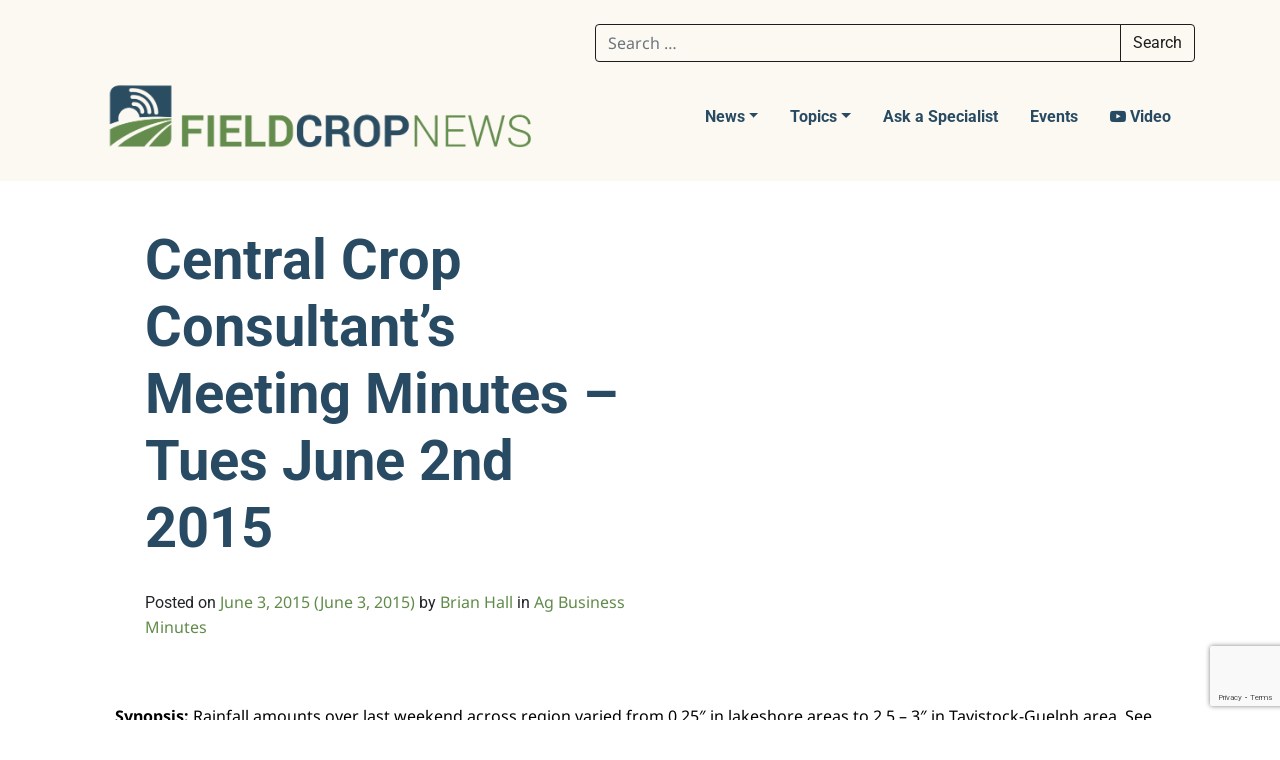

--- FILE ---
content_type: text/html; charset=UTF-8
request_url: https://fieldcropnews.com/2015/06/central-crop-consultants-meeting-minutes-tues-june-2nd-2015/
body_size: 20590
content:
<!DOCTYPE html>
<html lang="en-US">
<head><style>img.lazy{min-height:1px}</style><link href="https://fieldcropnews.com/wp-content/plugins/w3-total-cache/pub/js/lazyload.min.js" as="script">
	<meta charset="UTF-8">
	<meta name="viewport" content="width=device-width, initial-scale=1, shrink-to-fit=no">
	<link rel="profile" href="https://gmpg.org/xfn/11">
	<title>Central Crop Consultant&#8217;s Meeting Minutes &#8211; Tues June 2nd 2015 &#8211; Field Crop News</title>
<meta name='robots' content='max-image-preview:large' />
	<style>img:is([sizes="auto" i], [sizes^="auto," i]) { contain-intrinsic-size: 3000px 1500px }</style>
	<link rel='dns-prefetch' href='//www.googletagmanager.com' />
<link rel="alternate" type="application/rss+xml" title="Field Crop News &raquo; Feed" href="https://fieldcropnews.com/feed/" />
<link rel="alternate" type="application/rss+xml" title="Field Crop News &raquo; Comments Feed" href="https://fieldcropnews.com/comments/feed/" />
<script>
window._wpemojiSettings = {"baseUrl":"https:\/\/s.w.org\/images\/core\/emoji\/16.0.1\/72x72\/","ext":".png","svgUrl":"https:\/\/s.w.org\/images\/core\/emoji\/16.0.1\/svg\/","svgExt":".svg","source":{"concatemoji":"https:\/\/fieldcropnews.com\/wp-includes\/js\/wp-emoji-release.min.js?ver=6.8.3"}};
/*! This file is auto-generated */
!function(s,n){var o,i,e;function c(e){try{var t={supportTests:e,timestamp:(new Date).valueOf()};sessionStorage.setItem(o,JSON.stringify(t))}catch(e){}}function p(e,t,n){e.clearRect(0,0,e.canvas.width,e.canvas.height),e.fillText(t,0,0);var t=new Uint32Array(e.getImageData(0,0,e.canvas.width,e.canvas.height).data),a=(e.clearRect(0,0,e.canvas.width,e.canvas.height),e.fillText(n,0,0),new Uint32Array(e.getImageData(0,0,e.canvas.width,e.canvas.height).data));return t.every(function(e,t){return e===a[t]})}function u(e,t){e.clearRect(0,0,e.canvas.width,e.canvas.height),e.fillText(t,0,0);for(var n=e.getImageData(16,16,1,1),a=0;a<n.data.length;a++)if(0!==n.data[a])return!1;return!0}function f(e,t,n,a){switch(t){case"flag":return n(e,"\ud83c\udff3\ufe0f\u200d\u26a7\ufe0f","\ud83c\udff3\ufe0f\u200b\u26a7\ufe0f")?!1:!n(e,"\ud83c\udde8\ud83c\uddf6","\ud83c\udde8\u200b\ud83c\uddf6")&&!n(e,"\ud83c\udff4\udb40\udc67\udb40\udc62\udb40\udc65\udb40\udc6e\udb40\udc67\udb40\udc7f","\ud83c\udff4\u200b\udb40\udc67\u200b\udb40\udc62\u200b\udb40\udc65\u200b\udb40\udc6e\u200b\udb40\udc67\u200b\udb40\udc7f");case"emoji":return!a(e,"\ud83e\udedf")}return!1}function g(e,t,n,a){var r="undefined"!=typeof WorkerGlobalScope&&self instanceof WorkerGlobalScope?new OffscreenCanvas(300,150):s.createElement("canvas"),o=r.getContext("2d",{willReadFrequently:!0}),i=(o.textBaseline="top",o.font="600 32px Arial",{});return e.forEach(function(e){i[e]=t(o,e,n,a)}),i}function t(e){var t=s.createElement("script");t.src=e,t.defer=!0,s.head.appendChild(t)}"undefined"!=typeof Promise&&(o="wpEmojiSettingsSupports",i=["flag","emoji"],n.supports={everything:!0,everythingExceptFlag:!0},e=new Promise(function(e){s.addEventListener("DOMContentLoaded",e,{once:!0})}),new Promise(function(t){var n=function(){try{var e=JSON.parse(sessionStorage.getItem(o));if("object"==typeof e&&"number"==typeof e.timestamp&&(new Date).valueOf()<e.timestamp+604800&&"object"==typeof e.supportTests)return e.supportTests}catch(e){}return null}();if(!n){if("undefined"!=typeof Worker&&"undefined"!=typeof OffscreenCanvas&&"undefined"!=typeof URL&&URL.createObjectURL&&"undefined"!=typeof Blob)try{var e="postMessage("+g.toString()+"("+[JSON.stringify(i),f.toString(),p.toString(),u.toString()].join(",")+"));",a=new Blob([e],{type:"text/javascript"}),r=new Worker(URL.createObjectURL(a),{name:"wpTestEmojiSupports"});return void(r.onmessage=function(e){c(n=e.data),r.terminate(),t(n)})}catch(e){}c(n=g(i,f,p,u))}t(n)}).then(function(e){for(var t in e)n.supports[t]=e[t],n.supports.everything=n.supports.everything&&n.supports[t],"flag"!==t&&(n.supports.everythingExceptFlag=n.supports.everythingExceptFlag&&n.supports[t]);n.supports.everythingExceptFlag=n.supports.everythingExceptFlag&&!n.supports.flag,n.DOMReady=!1,n.readyCallback=function(){n.DOMReady=!0}}).then(function(){return e}).then(function(){var e;n.supports.everything||(n.readyCallback(),(e=n.source||{}).concatemoji?t(e.concatemoji):e.wpemoji&&e.twemoji&&(t(e.twemoji),t(e.wpemoji)))}))}((window,document),window._wpemojiSettings);
</script>
<style id='wp-emoji-styles-inline-css'>

	img.wp-smiley, img.emoji {
		display: inline !important;
		border: none !important;
		box-shadow: none !important;
		height: 1em !important;
		width: 1em !important;
		margin: 0 0.07em !important;
		vertical-align: -0.1em !important;
		background: none !important;
		padding: 0 !important;
	}
</style>
<link rel='stylesheet' id='wp-block-library-css' href='https://fieldcropnews.com/wp-includes/css/dist/block-library/style.min.css?ver=6.8.3' media='all' />
<style id='classic-theme-styles-inline-css'>
/*! This file is auto-generated */
.wp-block-button__link{color:#fff;background-color:#32373c;border-radius:9999px;box-shadow:none;text-decoration:none;padding:calc(.667em + 2px) calc(1.333em + 2px);font-size:1.125em}.wp-block-file__button{background:#32373c;color:#fff;text-decoration:none}
</style>
<link rel='stylesheet' id='cb-carousel-style-css' href='https://fieldcropnews.com/wp-content/plugins/carousel-block/blocks/../build/carousel-legacy/style-index.css?ver=2.0.5' media='all' />
<style id='cb-carousel-v2-style-inline-css'>
.wp-block-cb-carousel-v2{position:relative}.wp-block-cb-carousel-v2[data-cb-pagination=true] .swiper-horizontal{margin-bottom:calc(var(--wp--custom--carousel-block--pagination-bullet-size, 8px)*4)}.wp-block-cb-carousel-v2 .cb-button-next,.wp-block-cb-carousel-v2 .cb-button-prev{color:var(--wp--custom--carousel-block--navigation-color,#000);height:var(--wp--custom--carousel-block--navigation-size,22px);margin-top:calc(0px - var(--wp--custom--carousel-block--navigation-size, 22px)/2);width:calc(var(--wp--custom--carousel-block--navigation-size, 22px)/44*27)}.wp-block-cb-carousel-v2 .cb-button-next:after,.wp-block-cb-carousel-v2 .cb-button-prev:after{font-size:var(--wp--custom--carousel-block--navigation-size,22px)}.wp-block-cb-carousel-v2 .cb-button-prev,.wp-block-cb-carousel-v2.cb-rtl .cb-button-next{left:calc(var(--wp--custom--carousel-block--navigation-size, 22px)*-1/44*27 - var(--wp--custom--carousel-block--navigation-sides-offset, 10px));right:auto}.wp-block-cb-carousel-v2 .cb-button-next,.wp-block-cb-carousel-v2.cb-rtl .cb-button-prev{left:auto;right:calc(var(--wp--custom--carousel-block--navigation-size, 22px)*-1/44*27 - var(--wp--custom--carousel-block--navigation-sides-offset, 10px))}.wp-block-cb-carousel-v2.cb-rtl .cb-button-next,.wp-block-cb-carousel-v2.cb-rtl .cb-button-prev{transform:scaleX(-1)}.wp-block-cb-carousel-v2 .cb-pagination.swiper-pagination-horizontal{bottom:calc(var(--wp--custom--carousel-block--pagination-bullet-size, 8px)*-2.5);display:flex;justify-content:center;top:var(--wp--custom--carousel-block--pagination-top,auto)}.wp-block-cb-carousel-v2 .cb-pagination.swiper-pagination-horizontal.swiper-pagination-bullets .cb-pagination-bullet{margin:0 var(--wp--custom--carousel-block--pagination-bullet-horizontal-gap,4px)}.wp-block-cb-carousel-v2 .cb-pagination .cb-pagination-bullet{background:var(--wp--custom--carousel-block--pagination-bullet-color,#999);height:var(--wp--custom--carousel-block--pagination-bullet-size,8px);opacity:var(--wp--custom--carousel-block--pagination-bullet-opacity,.5);width:var(--wp--custom--carousel-block--pagination-bullet-size,8px)}.wp-block-cb-carousel-v2 .cb-pagination .cb-pagination-bullet.swiper-pagination-bullet-active{background:var(--wp--custom--carousel-block--pagination-bullet-active-color,#000);opacity:var(--wp--custom--carousel-block--pagination-bullet-active-opacity,1)}.wp-block-cb-carousel-v2.alignfull .cb-button-next,.wp-block-cb-carousel-v2.alignfull .cb-button-prev{color:var(--wp--custom--carousel-block--navigation-alignfull-color,#000)}.wp-block-cb-carousel-v2.alignfull .cb-button-prev,.wp-block-cb-carousel-v2.alignfull.cb-rtl .cb-button-next{left:var(--wp--custom--carousel-block--navigation-sides-offset,10px);right:auto}.wp-block-cb-carousel-v2.alignfull .cb-button-next,.wp-block-cb-carousel-v2.alignfull.cb-rtl .cb-button-prev{left:auto;right:var(--wp--custom--carousel-block--navigation-sides-offset,10px)}.wp-block-cb-carousel-v2 .wp-block-image{margin-bottom:var(--wp--custom--carousel-block--image-margin-bottom,0);margin-top:var(--wp--custom--carousel-block--image-margin-top,0)}.wp-block-cb-carousel-v2 .wp-block-cover{margin-bottom:var(--wp--custom--carousel-block--cover-margin-bottom,0);margin-top:var(--wp--custom--carousel-block--cover-margin-top,0)}.wp-block-cb-carousel-v2 .wp-block-cover.aligncenter,.wp-block-cb-carousel-v2 .wp-block-image.aligncenter{margin-left:auto!important;margin-right:auto!important}

</style>
<style id='ideabox-toc-style-inline-css'>
html{scroll-behavior:auto !important}.ib-toc-container .ib-toc-icon-collapse,.ib-toc-container .ib-toc-icon-expand{display:none;height:20px;line-height:1}.ib-toc-container .ib-toc-icon-collapse svg,.ib-toc-container .ib-toc-icon-expand svg{fill:var(--fill)}.ib-toc-container.ib-toc-expanded .ib-toc-icon-collapse{display:inline}.ib-toc-container.ib-toc-collapsed .ib-toc-icon-expand{display:inline}.ib-toc-container .ib-toc-header{padding:10px 20px;display:flex;flex-direction:row;justify-content:space-between;align-items:center;cursor:pointer}.ib-toc-container .ib-toc-header .ib-toc-header-right{display:flex}.ib-toc-container .ib-toc-body{padding:20px}.ib-toc-container .ib-toc-separator{height:1px;background-color:#333}.ib-toc-container .ib-toc-anchors{margin:0;padding:0}.ib-toc-container .ib-toc-anchors ul,.ib-toc-container .ib-toc-anchors ol{padding-left:45px}.ib-toc-container .ib-toc-anchors li{margin-top:var(--listSpacing)}.ib-toc-container .ib-toc-anchors>li:first-of-type{margin-top:0}.ib-toc-container .ib-toc-anchors a{color:var(--linkColor)}.ib-toc-container ol{list-style:none !important;counter-reset:item}.ib-toc-container ol li{counter-increment:item}.ib-toc-container ol li:before{content:counters(item, ".") " ";display:inline-block;margin-right:.5em;text-align:right}.ib-toc-container ol.ib-toc-anchors>li:before{content:counters(item, ".") ". "}

</style>
<link rel='stylesheet' id='dashicons-css' href='https://fieldcropnews.com/wp-includes/css/dashicons.min.css?ver=6.8.3' media='all' />
<style id='global-styles-inline-css'>
:root{--wp--preset--aspect-ratio--square: 1;--wp--preset--aspect-ratio--4-3: 4/3;--wp--preset--aspect-ratio--3-4: 3/4;--wp--preset--aspect-ratio--3-2: 3/2;--wp--preset--aspect-ratio--2-3: 2/3;--wp--preset--aspect-ratio--16-9: 16/9;--wp--preset--aspect-ratio--9-16: 9/16;--wp--preset--color--black: #000000;--wp--preset--color--cyan-bluish-gray: #abb8c3;--wp--preset--color--white: #fff;--wp--preset--color--pale-pink: #f78da7;--wp--preset--color--vivid-red: #cf2e2e;--wp--preset--color--luminous-vivid-orange: #ff6900;--wp--preset--color--luminous-vivid-amber: #fcb900;--wp--preset--color--light-green-cyan: #7bdcb5;--wp--preset--color--vivid-green-cyan: #00d084;--wp--preset--color--pale-cyan-blue: #8ed1fc;--wp--preset--color--vivid-cyan-blue: #0693e3;--wp--preset--color--vivid-purple: #9b51e0;--wp--preset--color--blue: #007bff;--wp--preset--color--indigo: #6610f2;--wp--preset--color--purple: #5533ff;--wp--preset--color--pink: #e83e8c;--wp--preset--color--red: #dc3545;--wp--preset--color--orange: #fd7e14;--wp--preset--color--yellow: #ffc107;--wp--preset--color--green: #28a745;--wp--preset--color--teal: #20c997;--wp--preset--color--cyan: #17a2b8;--wp--preset--color--gray: #6c757d;--wp--preset--color--gray-dark: #343a40;--wp--preset--gradient--vivid-cyan-blue-to-vivid-purple: linear-gradient(135deg,rgba(6,147,227,1) 0%,rgb(155,81,224) 100%);--wp--preset--gradient--light-green-cyan-to-vivid-green-cyan: linear-gradient(135deg,rgb(122,220,180) 0%,rgb(0,208,130) 100%);--wp--preset--gradient--luminous-vivid-amber-to-luminous-vivid-orange: linear-gradient(135deg,rgba(252,185,0,1) 0%,rgba(255,105,0,1) 100%);--wp--preset--gradient--luminous-vivid-orange-to-vivid-red: linear-gradient(135deg,rgba(255,105,0,1) 0%,rgb(207,46,46) 100%);--wp--preset--gradient--very-light-gray-to-cyan-bluish-gray: linear-gradient(135deg,rgb(238,238,238) 0%,rgb(169,184,195) 100%);--wp--preset--gradient--cool-to-warm-spectrum: linear-gradient(135deg,rgb(74,234,220) 0%,rgb(151,120,209) 20%,rgb(207,42,186) 40%,rgb(238,44,130) 60%,rgb(251,105,98) 80%,rgb(254,248,76) 100%);--wp--preset--gradient--blush-light-purple: linear-gradient(135deg,rgb(255,206,236) 0%,rgb(152,150,240) 100%);--wp--preset--gradient--blush-bordeaux: linear-gradient(135deg,rgb(254,205,165) 0%,rgb(254,45,45) 50%,rgb(107,0,62) 100%);--wp--preset--gradient--luminous-dusk: linear-gradient(135deg,rgb(255,203,112) 0%,rgb(199,81,192) 50%,rgb(65,88,208) 100%);--wp--preset--gradient--pale-ocean: linear-gradient(135deg,rgb(255,245,203) 0%,rgb(182,227,212) 50%,rgb(51,167,181) 100%);--wp--preset--gradient--electric-grass: linear-gradient(135deg,rgb(202,248,128) 0%,rgb(113,206,126) 100%);--wp--preset--gradient--midnight: linear-gradient(135deg,rgb(2,3,129) 0%,rgb(40,116,252) 100%);--wp--preset--font-size--small: 13px;--wp--preset--font-size--medium: 20px;--wp--preset--font-size--large: 36px;--wp--preset--font-size--x-large: 42px;--wp--preset--spacing--20: 0.44rem;--wp--preset--spacing--30: 0.67rem;--wp--preset--spacing--40: 1rem;--wp--preset--spacing--50: 1.5rem;--wp--preset--spacing--60: 2.25rem;--wp--preset--spacing--70: 3.38rem;--wp--preset--spacing--80: 5.06rem;--wp--preset--shadow--natural: 6px 6px 9px rgba(0, 0, 0, 0.2);--wp--preset--shadow--deep: 12px 12px 50px rgba(0, 0, 0, 0.4);--wp--preset--shadow--sharp: 6px 6px 0px rgba(0, 0, 0, 0.2);--wp--preset--shadow--outlined: 6px 6px 0px -3px rgba(255, 255, 255, 1), 6px 6px rgba(0, 0, 0, 1);--wp--preset--shadow--crisp: 6px 6px 0px rgba(0, 0, 0, 1);}:where(.is-layout-flex){gap: 0.5em;}:where(.is-layout-grid){gap: 0.5em;}body .is-layout-flex{display: flex;}.is-layout-flex{flex-wrap: wrap;align-items: center;}.is-layout-flex > :is(*, div){margin: 0;}body .is-layout-grid{display: grid;}.is-layout-grid > :is(*, div){margin: 0;}:where(.wp-block-columns.is-layout-flex){gap: 2em;}:where(.wp-block-columns.is-layout-grid){gap: 2em;}:where(.wp-block-post-template.is-layout-flex){gap: 1.25em;}:where(.wp-block-post-template.is-layout-grid){gap: 1.25em;}.has-black-color{color: var(--wp--preset--color--black) !important;}.has-cyan-bluish-gray-color{color: var(--wp--preset--color--cyan-bluish-gray) !important;}.has-white-color{color: var(--wp--preset--color--white) !important;}.has-pale-pink-color{color: var(--wp--preset--color--pale-pink) !important;}.has-vivid-red-color{color: var(--wp--preset--color--vivid-red) !important;}.has-luminous-vivid-orange-color{color: var(--wp--preset--color--luminous-vivid-orange) !important;}.has-luminous-vivid-amber-color{color: var(--wp--preset--color--luminous-vivid-amber) !important;}.has-light-green-cyan-color{color: var(--wp--preset--color--light-green-cyan) !important;}.has-vivid-green-cyan-color{color: var(--wp--preset--color--vivid-green-cyan) !important;}.has-pale-cyan-blue-color{color: var(--wp--preset--color--pale-cyan-blue) !important;}.has-vivid-cyan-blue-color{color: var(--wp--preset--color--vivid-cyan-blue) !important;}.has-vivid-purple-color{color: var(--wp--preset--color--vivid-purple) !important;}.has-black-background-color{background-color: var(--wp--preset--color--black) !important;}.has-cyan-bluish-gray-background-color{background-color: var(--wp--preset--color--cyan-bluish-gray) !important;}.has-white-background-color{background-color: var(--wp--preset--color--white) !important;}.has-pale-pink-background-color{background-color: var(--wp--preset--color--pale-pink) !important;}.has-vivid-red-background-color{background-color: var(--wp--preset--color--vivid-red) !important;}.has-luminous-vivid-orange-background-color{background-color: var(--wp--preset--color--luminous-vivid-orange) !important;}.has-luminous-vivid-amber-background-color{background-color: var(--wp--preset--color--luminous-vivid-amber) !important;}.has-light-green-cyan-background-color{background-color: var(--wp--preset--color--light-green-cyan) !important;}.has-vivid-green-cyan-background-color{background-color: var(--wp--preset--color--vivid-green-cyan) !important;}.has-pale-cyan-blue-background-color{background-color: var(--wp--preset--color--pale-cyan-blue) !important;}.has-vivid-cyan-blue-background-color{background-color: var(--wp--preset--color--vivid-cyan-blue) !important;}.has-vivid-purple-background-color{background-color: var(--wp--preset--color--vivid-purple) !important;}.has-black-border-color{border-color: var(--wp--preset--color--black) !important;}.has-cyan-bluish-gray-border-color{border-color: var(--wp--preset--color--cyan-bluish-gray) !important;}.has-white-border-color{border-color: var(--wp--preset--color--white) !important;}.has-pale-pink-border-color{border-color: var(--wp--preset--color--pale-pink) !important;}.has-vivid-red-border-color{border-color: var(--wp--preset--color--vivid-red) !important;}.has-luminous-vivid-orange-border-color{border-color: var(--wp--preset--color--luminous-vivid-orange) !important;}.has-luminous-vivid-amber-border-color{border-color: var(--wp--preset--color--luminous-vivid-amber) !important;}.has-light-green-cyan-border-color{border-color: var(--wp--preset--color--light-green-cyan) !important;}.has-vivid-green-cyan-border-color{border-color: var(--wp--preset--color--vivid-green-cyan) !important;}.has-pale-cyan-blue-border-color{border-color: var(--wp--preset--color--pale-cyan-blue) !important;}.has-vivid-cyan-blue-border-color{border-color: var(--wp--preset--color--vivid-cyan-blue) !important;}.has-vivid-purple-border-color{border-color: var(--wp--preset--color--vivid-purple) !important;}.has-vivid-cyan-blue-to-vivid-purple-gradient-background{background: var(--wp--preset--gradient--vivid-cyan-blue-to-vivid-purple) !important;}.has-light-green-cyan-to-vivid-green-cyan-gradient-background{background: var(--wp--preset--gradient--light-green-cyan-to-vivid-green-cyan) !important;}.has-luminous-vivid-amber-to-luminous-vivid-orange-gradient-background{background: var(--wp--preset--gradient--luminous-vivid-amber-to-luminous-vivid-orange) !important;}.has-luminous-vivid-orange-to-vivid-red-gradient-background{background: var(--wp--preset--gradient--luminous-vivid-orange-to-vivid-red) !important;}.has-very-light-gray-to-cyan-bluish-gray-gradient-background{background: var(--wp--preset--gradient--very-light-gray-to-cyan-bluish-gray) !important;}.has-cool-to-warm-spectrum-gradient-background{background: var(--wp--preset--gradient--cool-to-warm-spectrum) !important;}.has-blush-light-purple-gradient-background{background: var(--wp--preset--gradient--blush-light-purple) !important;}.has-blush-bordeaux-gradient-background{background: var(--wp--preset--gradient--blush-bordeaux) !important;}.has-luminous-dusk-gradient-background{background: var(--wp--preset--gradient--luminous-dusk) !important;}.has-pale-ocean-gradient-background{background: var(--wp--preset--gradient--pale-ocean) !important;}.has-electric-grass-gradient-background{background: var(--wp--preset--gradient--electric-grass) !important;}.has-midnight-gradient-background{background: var(--wp--preset--gradient--midnight) !important;}.has-small-font-size{font-size: var(--wp--preset--font-size--small) !important;}.has-medium-font-size{font-size: var(--wp--preset--font-size--medium) !important;}.has-large-font-size{font-size: var(--wp--preset--font-size--large) !important;}.has-x-large-font-size{font-size: var(--wp--preset--font-size--x-large) !important;}
:where(.wp-block-post-template.is-layout-flex){gap: 1.25em;}:where(.wp-block-post-template.is-layout-grid){gap: 1.25em;}
:where(.wp-block-columns.is-layout-flex){gap: 2em;}:where(.wp-block-columns.is-layout-grid){gap: 2em;}
:root :where(.wp-block-pullquote){font-size: 1.5em;line-height: 1.6;}
</style>
<link rel='stylesheet' id='contact-form-7-css' href='https://fieldcropnews.com/wp-content/plugins/contact-form-7/includes/css/styles.css?ver=6.1.2' media='all' />
<link rel='stylesheet' id='child-understrap-styles-css' href='https://fieldcropnews.com/wp-content/themes/fieldcropnews-theme/css/child-theme.min.css?ver=0.0.1' media='all' />
<link rel='stylesheet' id='tablepress-default-css' href='https://fieldcropnews.com/wp-content/tablepress-combined.min.css?ver=32' media='all' />
<script id="jquery-core-js-extra">
var aagb_local_object = {"ajax_url":"https:\/\/fieldcropnews.com\/wp-admin\/admin-ajax.php","nonce":"d7f351f153","licensing":"","assets":"https:\/\/fieldcropnews.com\/wp-content\/plugins\/advanced-accordion-block\/assets\/"};
</script>
<script src="https://fieldcropnews.com/wp-includes/js/jquery/jquery.min.js?ver=3.7.1" id="jquery-core-js"></script>
<script src="https://fieldcropnews.com/wp-includes/js/jquery/jquery-migrate.min.js?ver=3.4.1" id="jquery-migrate-js"></script>
<script src="https://fieldcropnews.com/wp-content/plugins/table-of-contents/assets/js/frontend.js?ver=1.0.2" id="ideabox-toc-script-js"></script>

<!-- Google tag (gtag.js) snippet added by Site Kit -->
<!-- Google Analytics snippet added by Site Kit -->
<script src="https://www.googletagmanager.com/gtag/js?id=GT-TWR2594" id="google_gtagjs-js" async></script>
<script id="google_gtagjs-js-after">
window.dataLayer = window.dataLayer || [];function gtag(){dataLayer.push(arguments);}
gtag("set","linker",{"domains":["fieldcropnews.com"]});
gtag("js", new Date());
gtag("set", "developer_id.dZTNiMT", true);
gtag("config", "GT-TWR2594");
</script>
<link rel="https://api.w.org/" href="https://fieldcropnews.com/wp-json/" /><link rel="alternate" title="JSON" type="application/json" href="https://fieldcropnews.com/wp-json/wp/v2/posts/9820" /><link rel="EditURI" type="application/rsd+xml" title="RSD" href="https://fieldcropnews.com/xmlrpc.php?rsd" />
<meta name="generator" content="WordPress 6.8.3" />
<link rel="canonical" href="https://fieldcropnews.com/2015/06/central-crop-consultants-meeting-minutes-tues-june-2nd-2015/" />
<link rel='shortlink' href='https://fieldcropnews.com/?p=9820' />
<link rel="alternate" title="oEmbed (JSON)" type="application/json+oembed" href="https://fieldcropnews.com/wp-json/oembed/1.0/embed?url=https%3A%2F%2Ffieldcropnews.com%2F2015%2F06%2Fcentral-crop-consultants-meeting-minutes-tues-june-2nd-2015%2F" />
<link rel="alternate" title="oEmbed (XML)" type="text/xml+oembed" href="https://fieldcropnews.com/wp-json/oembed/1.0/embed?url=https%3A%2F%2Ffieldcropnews.com%2F2015%2F06%2Fcentral-crop-consultants-meeting-minutes-tues-june-2nd-2015%2F&#038;format=xml" />
<meta name="generator" content="Site Kit by Google 1.166.0" /><meta name="mobile-web-app-capable" content="yes">
<meta name="apple-mobile-web-app-capable" content="yes">
<meta name="apple-mobile-web-app-title" content="Field Crop News - Ontario Ministry of Agriculture, Food and Rural Affairs  in partnership with the University of Guelph">
<link rel="icon" href="https://fieldcropnews.com/wp-content/uploads/2021/10/cropped-cropped-Field-Crop-News_Logo_Final_Icon-1-32x32.png" sizes="32x32" />
<link rel="icon" href="https://fieldcropnews.com/wp-content/uploads/2021/10/cropped-cropped-Field-Crop-News_Logo_Final_Icon-1-192x192.png" sizes="192x192" />
<link rel="apple-touch-icon" href="https://fieldcropnews.com/wp-content/uploads/2021/10/cropped-cropped-Field-Crop-News_Logo_Final_Icon-1-180x180.png" />
<meta name="msapplication-TileImage" content="https://fieldcropnews.com/wp-content/uploads/2021/10/cropped-cropped-Field-Crop-News_Logo_Final_Icon-1-270x270.png" />
		<style id="wp-custom-css">
			#footer-widgets-right img:nth-child(2) {
	max-width:80%;
}

figure.gfologo img {
	max-width: 70%;
	display:block;
	margin:auto;
}

div#mc_embed_signup {
	margin-bottom:4em !important;
}

body.archive a.understrap-read-more-link {
	display: inline-block;
}

.footer-copyrights-wrapper a {
	color:rgb(252, 249, 242);
}

/* headers for soil health assessment plan guidebook*/
body.postid-25734 h2 {
	margin-top:2em;
	margin-bottom:0.5em;
}

body.postid-25734 h3 {
	margin-top:1.5em;
}

/*MAILERLITE*/
.ml-form-embedContainer .ml-form-embedBody {
	padding:0 !important;
}

.ml-form-embedSubmit {
	border:1px solid white !important;
	border-radius:4px;
}

/*compaction-toc*/
div.compaction_toc {
	margin:4em 2em;
	border-left:1em solid #618b4a;
	padding-left:2em;
}

.has-red-background-color {
	background-color:red !important;
	border-radius: 10px;
	margin-bottom:2em;
}

/* dev homepage link styles
div.wp-block-cover__inner-container p {
	color:white !important;
	font-size:1.4em !important;
	background-color:rgba(0,0,0,0.4);
	text-transform:uppercase;
	margin-bottom:-4em;
	text-align:left;
		font-weight: 600 !important;
}

div.wp-block-cover__inner-container p:hover {
	font-size:1.4em !important;
	background-color:rgba(0,0,0,0.7);
	transition: background-color 0.2s;
}

.wp-block-cover {
  min-height: 225px;
}

div.wp-block-cover__inner-container a {
	color:white !important;
	font-weight:600 !important;
}

div.wp-block-cover__inner-container a:hover {
	text-decoration:none !important;
}*/

/*ask a specialist resize*/
.askaspecialist img {
	max-width:250px;
}

/*print style*/
@media print {
  footer, aside, form {
    display: none;
  }
  article {
    width:100%!important;
    padding:0!important;
    margin:0!important;
  }
}

/*carousel captions
.slick-slide figcaption {
	background-color:rgba(0,0,0,0.8);
	color:#ffffff;
	padding:0.5em;
	text-align:center;
	font-family:'Noto Sans', sans-serif;
	font-weight:600;
}

.slick-slide figcaption:hover {
	background-color:rgba(0,0,0,1);
	transition: background-color 0.3s;
}*/

/*quote block styles*/
blockquote p {
	font-size:1.2em;
	color:#618B4A !important;
}

blockquote cite {
	color:#618B4A;
	font-weight:200;
}

/*h4 rules*/
h4 {
	font-size:1em;
	font-weight:500;
	text-transform:uppercase;
	letter-spacing:0.12em;
	color:#618B4A !important;
}

/*latest posts*/
ul.homepage-updates li {
	padding-left:0;
	padding-top:0;
	padding-right:0;
}

ul.homepage-updates div.wp-block-latest-posts__post-excerpt {
	margin-top:0em !important;
}

ul.homepage-updates div.wp-block-latest-posts__post-excerpt p {
	margin-top:1em !important;
}


/*full width embeds inside accordion */
div.aab__accordion_body iframe {
	width:100%;
}

/*scouting ipm embeds */
div.scouting {
	border-left: 2em solid #284b63;
	border-right: 2em solid #f2f7fa;
	border-radius:2em;
	margin-left: 4em;
	margin-right: 4em;
	margin-top:2em;
	margin-bottom:2em;
	padding: 2em;
	background-color: #f2f7fa;
}

div.scouting h2 {
	text-transform: uppercase;
	font-weight:600;
	font-size:1.6em;
}

/*separate accordion box styles*/
div.separate-accordion {
	border:1px solid #618B4A !important;
	margin-bottom: -1px !important;
}

div.aab__accordion_body {
	border-top:none !important;
}

/*coming soon*/
.comingsoon  img {
	filter: grayscale(1) !important;
}

/*recent articles*/
h2.wp-block-post-title {
	margin-bottom:0.2em !important;
}

/*previous page next page*/
nav.wp-block-query-pagination a {
	font-size:1em !important;
	border-bottom: 2px solid;
	font-weight:200 !important;
}

nav.wp-block-query-pagination a:hover {
	text-decoration: none !important;
	font-weight:800 !important;
}

/*featured images*/
article.has-post-thumbnail img.wp-post-image {
	padding-bottom:3em;
}

/*accordion styles*/
.aab__accordion_head {
	background-color:transparent !important;
}

.aab__icon {
	color:#618b4a !important;
}		</style>
			<link rel="preconnect" href="https://fonts.gstatic.com">
	<link href="https://fonts.googleapis.com/css2?family=Noto+Sans:ital,wght@0,400;0,700;1,400&family=Roboto:wght@100;400;700&display=swap" rel="stylesheet">
	<script>
	  (function(i,s,o,g,r,a,m){i['GoogleAnalyticsObject']=r;i[r]=i[r]||function(){
	  (i[r].q=i[r].q||[]).push(arguments)},i[r].l=1*new Date();a=s.createElement(o),
	  m=s.getElementsByTagName(o)[0];a.async=1;a.src=g;m.parentNode.insertBefore(a,m)
	  })(window,document,'script','https://www.google-analytics.com/analytics.js','ga');
	
	  ga('create', 'UA-26139506-1', 'auto');
	  ga('send', 'pageview');
	
	</script>

</head>

<body class="wp-singular post-template-default single single-post postid-9820 single-format-standard wp-custom-logo wp-embed-responsive wp-theme-understrap wp-child-theme-fieldcropnews-theme group-blog understrap-has-sidebar">

<div class="site" id="page">

	<!-- ******************* The Navbar Area ******************* -->
	
	<header id="site-header">

		<div class="container" id="header-fluid-container">
			
			<div id="wrapper-navbar" itemscope itemtype="http://schema.org/WebSite">

				<!-- Search bar -->
				<div id="header-search">
					
<form role="search" class="search-form" method="get" action="https://fieldcropnews.com/" >
	<label class="screen-reader-text" for="s-1">Search for:</label>
	<div class="input-group">
		<input type="search" class="field search-field form-control" id="s-1" name="s" value="" placeholder="Search &hellip;">
					<span class="input-group-append">
				<input type="submit" class="submit search-submit btn btn-primary" name="submit" value="Search">
			</span>
			</div>
</form>
				</div>

				<a class="skip-link sr-only sr-only-focusable" href="#content">Skip to content</a>

				<nav class="navbar navbar-expand-xl navbar-light">
					<!-- Your site title as branding in the menu -->
					<a href="https://fieldcropnews.com/" class="navbar-brand custom-logo-link" rel="home"><img width="1024" height="197" src="data:image/svg+xml,%3Csvg%20xmlns='http://www.w3.org/2000/svg'%20viewBox='0%200%201024%20197'%3E%3C/svg%3E" data-src="https://fieldcropnews.com/wp-content/uploads/2021/10/Field-Crop-News_Logo_Final-1024x197-1.png" class="img-fluid lazy" alt="Field Crop News logo" decoding="async" fetchpriority="high" data-srcset="https://fieldcropnews.com/wp-content/uploads/2021/10/Field-Crop-News_Logo_Final-1024x197-1.png 1024w, https://fieldcropnews.com/wp-content/uploads/2021/10/Field-Crop-News_Logo_Final-1024x197-1-300x58.png 300w, https://fieldcropnews.com/wp-content/uploads/2021/10/Field-Crop-News_Logo_Final-1024x197-1-768x148.png 768w" data-sizes="(max-width: 1024px) 100vw, 1024px" /></a><!-- end custom logo -->

						<button class="navbar-toggler" type="button" data-toggle="collapse" data-target="#navbarNavDropdown" aria-controls="navbarNavDropdown" aria-expanded="false" aria-label="Toggle navigation">
							<span class="navbar-toggler-icon"></span>
						</button>

					<!-- The WordPress Menu goes here -->
					<div id="navbarNavDropdown" class="collapse navbar-collapse"><ul id="main-menu" class="navbar-nav ml-auto"><li itemscope="itemscope" itemtype="https://www.schema.org/SiteNavigationElement" id="menu-item-22424" class="menu-item menu-item-type-custom menu-item-object-custom menu-item-has-children dropdown menu-item-22424 nav-item"><a title="News" href="#" data-toggle="dropdown" data-bs-toggle="dropdown" aria-haspopup="true" aria-expanded="false" class="dropdown-toggle nav-link" id="menu-item-dropdown-22424">News</a>
<ul class="dropdown-menu" aria-labelledby="menu-item-dropdown-22424" >
	<li itemscope="itemscope" itemtype="https://www.schema.org/SiteNavigationElement" id="menu-item-29070" class="menu-item menu-item-type-post_type menu-item-object-page current_page_parent menu-item-29070 nav-item"><a title="All News" href="https://fieldcropnews.com/archives/" class="dropdown-item">All News</a></li>
	<li itemscope="itemscope" itemtype="https://www.schema.org/SiteNavigationElement" id="menu-item-22431" class="menu-item menu-item-type-taxonomy menu-item-object-category current-post-ancestor current-menu-parent current-post-parent active menu-item-22431 nav-item"><a title="Ag Business Minutes" href="https://fieldcropnews.com/category/ag-breakfast-updates/" class="dropdown-item">Ag Business Minutes</a></li>
	<li itemscope="itemscope" itemtype="https://www.schema.org/SiteNavigationElement" id="menu-item-22432" class="menu-item menu-item-type-taxonomy menu-item-object-category menu-item-22432 nav-item"><a title="Crop Reports" href="https://fieldcropnews.com/category/crop-report/" class="dropdown-item">Crop Reports</a></li>
	<li itemscope="itemscope" itemtype="https://www.schema.org/SiteNavigationElement" id="menu-item-22451" class="menu-item menu-item-type-taxonomy menu-item-object-category menu-item-22451 nav-item"><a title="Field Crop Q&amp;A" href="https://fieldcropnews.com/category/questions/" class="dropdown-item">Field Crop Q&amp;A</a></li>
	<li itemscope="itemscope" itemtype="https://www.schema.org/SiteNavigationElement" id="menu-item-29071" class="menu-item menu-item-type-taxonomy menu-item-object-category menu-item-29071 nav-item"><a title="Baute Bug Blog" href="https://fieldcropnews.com/category/bautebugblog/" class="dropdown-item">Baute Bug Blog</a></li>
	<li itemscope="itemscope" itemtype="https://www.schema.org/SiteNavigationElement" id="menu-item-29072" class="menu-item menu-item-type-post_type menu-item-object-page menu-item-29072 nav-item"><a title="Crop Chats" href="https://fieldcropnews.com/crop-chats/" class="dropdown-item">Crop Chats</a></li>
	<li itemscope="itemscope" itemtype="https://www.schema.org/SiteNavigationElement" id="menu-item-29772" class="menu-item menu-item-type-custom menu-item-object-custom menu-item-29772 nav-item"><a title="Weather Data" href="https://experience.arcgis.com/experience/ba45cc7428ff41c399e5e8396c32e2a9/page/Welcome" class="dropdown-item">Weather Data</a></li>
</ul>
</li>
<li itemscope="itemscope" itemtype="https://www.schema.org/SiteNavigationElement" id="menu-item-22425" class="menu-item menu-item-type-custom menu-item-object-custom menu-item-has-children dropdown menu-item-22425 nav-item"><a title="Topics" href="#" data-toggle="dropdown" data-bs-toggle="dropdown" aria-haspopup="true" aria-expanded="false" class="dropdown-toggle nav-link" id="menu-item-dropdown-22425">Topics</a>
<ul class="dropdown-menu" aria-labelledby="menu-item-dropdown-22425" >
	<li itemscope="itemscope" itemtype="https://www.schema.org/SiteNavigationElement" id="menu-item-29394" class="menu-item menu-item-type-post_type menu-item-object-page menu-item-29394 nav-item"><a title="Corn" href="https://fieldcropnews.com/corn/" class="dropdown-item">Corn</a></li>
	<li itemscope="itemscope" itemtype="https://www.schema.org/SiteNavigationElement" id="menu-item-29080" class="menu-item menu-item-type-post_type menu-item-object-page menu-item-29080 nav-item"><a title="Soybeans" href="https://fieldcropnews.com/soybeans/" class="dropdown-item">Soybeans</a></li>
	<li itemscope="itemscope" itemtype="https://www.schema.org/SiteNavigationElement" id="menu-item-29399" class="menu-item menu-item-type-post_type menu-item-object-page menu-item-29399 nav-item"><a title="Forages" href="https://fieldcropnews.com/forages/" class="dropdown-item">Forages</a></li>
	<li itemscope="itemscope" itemtype="https://www.schema.org/SiteNavigationElement" id="menu-item-29393" class="menu-item menu-item-type-post_type menu-item-object-page menu-item-29393 nav-item"><a title="Cereals" href="https://fieldcropnews.com/cereals/" class="dropdown-item">Cereals</a></li>
	<li itemscope="itemscope" itemtype="https://www.schema.org/SiteNavigationElement" id="menu-item-29397" class="menu-item menu-item-type-post_type menu-item-object-page menu-item-29397 nav-item"><a title="Dry Beans" href="https://fieldcropnews.com/drybeans/" class="dropdown-item">Dry Beans</a></li>
	<li itemscope="itemscope" itemtype="https://www.schema.org/SiteNavigationElement" id="menu-item-29392" class="menu-item menu-item-type-post_type menu-item-object-page menu-item-29392 nav-item"><a title="Canola" href="https://fieldcropnews.com/canola/" class="dropdown-item">Canola</a></li>
	<li itemscope="itemscope" itemtype="https://www.schema.org/SiteNavigationElement" id="menu-item-29401" class="menu-item menu-item-type-post_type menu-item-object-page menu-item-29401 nav-item"><a title="Other Crops" href="https://fieldcropnews.com/other-crops/" class="dropdown-item">Other Crops</a></li>
	<li itemscope="itemscope" itemtype="https://www.schema.org/SiteNavigationElement" id="menu-item-29403" class="menu-item menu-item-type-post_type menu-item-object-page menu-item-29403 nav-item"><a title="Soil Health" href="https://fieldcropnews.com/soil-health/" class="dropdown-item">Soil Health</a></li>
	<li itemscope="itemscope" itemtype="https://www.schema.org/SiteNavigationElement" id="menu-item-29402" class="menu-item menu-item-type-post_type menu-item-object-page menu-item-29402 nav-item"><a title="Soil Fertility" href="https://fieldcropnews.com/soil-fertility/" class="dropdown-item">Soil Fertility</a></li>
	<li itemscope="itemscope" itemtype="https://www.schema.org/SiteNavigationElement" id="menu-item-29404" class="menu-item menu-item-type-post_type menu-item-object-page menu-item-29404 nav-item"><a title="Weed Control" href="https://fieldcropnews.com/weed-control/" class="dropdown-item">Weed Control</a></li>
	<li itemscope="itemscope" itemtype="https://www.schema.org/SiteNavigationElement" id="menu-item-29400" class="menu-item menu-item-type-post_type menu-item-object-page menu-item-29400 nav-item"><a title="Insect &amp; Pest Management" href="https://fieldcropnews.com/insect-pest-management/" class="dropdown-item">Insect &amp; Pest Management</a></li>
	<li itemscope="itemscope" itemtype="https://www.schema.org/SiteNavigationElement" id="menu-item-29396" class="menu-item menu-item-type-post_type menu-item-object-page menu-item-29396 nav-item"><a title="Disease Management" href="https://fieldcropnews.com/disease-management/" class="dropdown-item">Disease Management</a></li>
	<li itemscope="itemscope" itemtype="https://www.schema.org/SiteNavigationElement" id="menu-item-29398" class="menu-item menu-item-type-post_type menu-item-object-page menu-item-29398 nav-item"><a title="Field Scouting" href="https://fieldcropnews.com/field-scouting/" class="dropdown-item">Field Scouting</a></li>
	<li itemscope="itemscope" itemtype="https://www.schema.org/SiteNavigationElement" id="menu-item-29395" class="menu-item menu-item-type-post_type menu-item-object-page menu-item-29395 nav-item"><a title="Decision Tools" href="https://fieldcropnews.com/decision-tools/" class="dropdown-item">Decision Tools</a></li>
</ul>
</li>
<li itemscope="itemscope" itemtype="https://www.schema.org/SiteNavigationElement" id="menu-item-29083" class="menu-item menu-item-type-post_type menu-item-object-page menu-item-29083 nav-item"><a title="Ask a Specialist" href="https://fieldcropnews.com/ask-a-specialist/" class="nav-link">Ask a Specialist</a></li>
<li itemscope="itemscope" itemtype="https://www.schema.org/SiteNavigationElement" id="menu-item-29074" class="menu-item menu-item-type-post_type menu-item-object-page menu-item-29074 nav-item"><a title="Events" href="https://fieldcropnews.com/calendar-2/" class="nav-link">Events</a></li>
<li itemscope="itemscope" itemtype="https://www.schema.org/SiteNavigationElement" id="menu-item-22453" class="menu-item menu-item-type-custom menu-item-object-custom menu-item-22453 nav-item"><a title="Video" target="_blank" rel="noopener noreferrer" href="https://www.youtube.com/user/ONfieldcrops" class="nav-link"><i class="fa fa-youtube-play" aria-hidden="true"></i> Video</a></li>
</ul></div>
				</nav><!-- .site-navigation -->

			</div><!-- #wrapper-navbar -->

		</div><!-- #header-fluid-container-->

	</header>

</div><!-- page -->


<div class="wrapper" id="full-width-page-wrapper">

	<div class="container" id="content">

		<div class="row">

			<div class="col-md-12 content-area" id="primary">

				<main class="site-main" id="main" role="main">

					
						
<article class="post-9820 post type-post status-publish format-standard hentry category-ag-breakfast-updates" id="post-9820">

	<header class="entry-header">


		
			<div class="row align-items-center">
			<div class="col-md-6">
				<h1 class="entry-title">Central Crop Consultant&#8217;s Meeting Minutes &#8211; Tues June 2nd 2015</h1>				<div class="entry-meta">

					<span class="posted-on">Posted on <a href="https://fieldcropnews.com/2015/06/central-crop-consultants-meeting-minutes-tues-june-2nd-2015/" rel="bookmark"><time class="entry-date published" datetime="2015-06-03T12:45:31-04:00">June 3, 2015</time><time class="updated" datetime="2015-06-03T15:57:53-04:00"> (June 3, 2015) </time></a></span><span class="byline"> by<span class="author vcard"> <a class="url fn n" href="https://fieldcropnews.com/author/brian-hall/">Brian Hall</a></span></span> in <a href="https://fieldcropnews.com/category/ag-breakfast-updates/" rel="category tag">Ag Business Minutes</a>
				</div><!-- .entry-meta -->
			</div>
			<div class="col-md-6">
							</div>
		</div>

		

	</header><!-- .entry-header -->

	

	<div class="entry-content">

		<p><span style="color: #000000"><b>Synopsis: </b>Rainfall amounts over last weekend across region varied from 0.25&#8243; in lakeshore areas to 2.5 &#8211; 3&#8243; in Tavistock-Guelph area. See map of areas affected by frost on fieldcropnews- <a href="http://bit.ly/1dM1c5E" target="_blank">Extent of Cold Temperature map</a>.  May</span><span style="color: #000000"> 23rd frost was widespread and caused more damage than originally estimated.  Need to remind growers to get out and check all their fields. York, Norfolk, Peel, Halton, Dufferin areas experienced heaviest damage. Soybeans planted prior to May 8th &amp; min-til soybeans suffered greatest damage.  Some replants of corn on muck and light sand soils. Overall acres of soybeans and corn replanted will be similar to other years, it just happened following one BIG frost.  Winter wheat beginning to head out, and fungicide application expected to begin next week.  </span></p>
<p><strong>Corn: </strong> Odd pattern to frost damage, with healthy and damaged plants in close proximity.   Provincial estimates of 1% of corn replanted due to frost. Cold soils slowing recovery with reports of corkscrewing of corn. Warmer temperatures will accelerate recovery with new growth pushing out from dead tissue. Worms pulling dead leaves down into burrows will hurt recovery of those plants.  Some reports of greater soil insect (wireworm, billbug, seedcorn maggot) damage to corn.  Weeds that escaped pre-emerge treatments are getting large and with some corn now at 6 leaf, control options very limited.  Options on larger corn include Impact, Armezon, Peakplus up to 7 leaf; and Accent., Callisto up to 8 leaf stage. Refer to Guide to Weed Control for more details.  Accent availability very limited. Grass control options are more limited at advanced corn leaf stages.  Worth while to remind customers that even where there was pre-emerge herbicide &#8216;failure&#8217;, weed pressure is much less and the pre-emerge will provide some residual control when it is activated by rainfall.  Need to remind growers in staging corn for herbicide application, to count dead leaves, that frost damaged plants are at same stage of physiological maturity.  If a grass herbicide is being used to burnoff remaining corn in replant situation, need to be careful with which product is used. Excel works well on small corn, while other products like Venture or Poast may not be best because they have some residual activity. Check label first.</p>
<p><strong>Soybeans: </strong> Most of frost damage occurred in fields planted prior to May 8th; with min-till fields hit harder due to cooler soil temperatures and because residue prevents radiation of heat from soil. Estimates place replanting at 3% of acres. Most replants involved thickening up stands, with limited replants of entire fields. Overseeding rates varied with remaining healthy plant population; 75,0000 up to 125,000 (1 bag seed)/ acre common seeding rate. Shorter season varieties in limited supply. Growers that used burndown with pre-emerge herbicide in min-til situations are seeing benefits of burndown giving early weed control until pre-emerge herbicide activated.  Biggest issue this spring was shallow seeding and planting into residue. Good technique one grower uses while planting is setting a timer as reminder to stop every 3 hours to check planting depth, and take a break.</p>
<p><strong>Canola: </strong> A couple of instances of replanting due to frost. Flea beetle pressure very low, and may not be much of problem as most canola is growing rapidly. Swede midge now being caught in traps, with near threshold numbers (20 total to date per 4 traps) in historical high midge area (Arthur, Shelburne, Orangeville). Ontario Canola Growers Assoc providing traps, and have a map with reported midge captures on their website: <a href="http://bit.ly/1BKw5MQ" target="_blank">SWEDE MIDGE TRAP CAPTURES OCGA</a></p>
<p>Hard frost in Western Canada affected up to 1/3 of canola with lots of replanting, supporting new crop harvest prices that are now over $500/t.</p>
<p><strong>Forages: </strong> Most newly established stands survived the frost. Forage harvest underway with yields 75% of normal to date.</p>
<p><strong>Cereals: </strong> Spring cereal crops look excellent and like other crops, in need of weed control. Second application of nitrogen (UAN) caused some foliar scorch, but most of this is below flag leaf and will have minimal impact on yield. Most of this injury occurred 2 weeks ago when application during cold weather following warm spell.  Concern that the wheat crop will be much shorter than normal, which could continue to support strong straw prices.</p>
<p><strong>Agricorp:</strong></p>
<ul>
<li>About 1200 damage reports to corn and soybeans to date provincially. To minimize delays in replanting, Agricorp is accepting recommendations to replant from crop advisers in some areas where damage reports are the highest. Of the farmers that report damage some 30% report needing to do some reseeding. Provincial estimates of 3% for corn and 10-15% for soybeans of those with damage claims, with some replanting.</li>
<li>New forage seedings that are insured, coverage extends until May 31st of following year or when first harvested. There is 10% deductible on acres, which is similar to deductible for grain crops. For more information refer to &#8216;New Forage Seeding production&#8217; plan : <a href="http://bit.ly/1EWmkes" target="_blank">New Forage Production Insurance &#8211; Agricorp</a></li>
<li>Remind farmers that they can save time by reporting seeded acres by reporting <strong>on-line.</strong></li>
<li>Please consider signing up for direct deposit.</li>
<li>June 15: Last day to report unseeded acreage. June 30: Spring seeded final acreage reports due. July 10: Premiums</li>
</ul>
<p><strong>Weather</strong></p>
<ul>
<li>Weather Central provides excellent information of current and forecast spray conditions (SPRAYcast). Sponsored by Bayer CropScience and Pride, data is provided by OWN. For more information: <a href="http://www.weathercentral.ca/" target="_blank">Weather Central</a>. Other tools are provided including DONCast, BINCast.</li>
<li>Wind Finder also provided wind, current and forecast weather information.  There is App for mobile devices including iphones and android phones. Website: <a href="http://www.windfinder.com/apps" target="_blank">Wind Finder Phone App</a></li>
<li>Intellicast : USA based weather information site, provides historical, current and forecast weather, including WINDcast. Phone App is available for download. For WINDcast : <a href="http://bit.ly/1JqsDNJ" target="_blank">WINDcast by Intellicast</a></li>
</ul>
<p><strong>Important Dates:</strong></p>
<p><strong>July 8 &amp; 9, 2015</strong>     – Southwest Crop Diagnostic Days, www.diagnosticdays.ca University of Guelph, Ridgetown Campus</p>
<p><strong>January 5 &amp; 6, 2016</strong> – Southwest Agricultural Conference <a href="http://www.southwestagconference.ca/">www.southwestagconference.ca</a> University of Guelph, Ridgetown Campus</p>
<p><strong>Please direct any questions, comments or agenda items to either:</strong></p>
<p>Brian Hall, OMAFRA, Email: brian.hall@ontario.ca, Phone: 519-271-0083</p>
<p>Ian McDonald, OMAFRA, Email: ian.mcdonald@ontario.ca. Phone: 519-824-4120 ext 5-6707</p>

		
	</div><!-- .entry-content -->

	<footer class="entry-footer">


	</footer><!-- .entry-footer -->

</article><!-- #post-## -->

						
					
				</main><!-- #main -->

			</div><!-- #primary -->

		</div><!-- .row end -->

	</div><!-- #content -->

</div><!-- #full-width-page-wrapper -->



	<div class="wrapper" id="wrapper-footer">

		<footer class="site-footer" id="colophon">

						
			<div class="container" id="categories-menu">
							
				<div class="row">
					<div class="col-md-3">
						<div id="nav_menu-4" class="footer-menu-widget widget_nav_menu"><h3 class="widget-title">About</h3><div class="menu-about-footer-container"><ul id="menu-about-footer" class="menu"><li id="menu-item-22411" class="menu-item menu-item-type-post_type menu-item-object-page menu-item-22411"><a href="https://fieldcropnews.com/about/">About</a></li>
<li id="menu-item-22429" class="menu-item menu-item-type-taxonomy menu-item-object-category menu-item-22429"><a href="https://fieldcropnews.com/category/questions/">Field Crop Q&amp;A</a></li>
<li id="menu-item-22430" class="menu-item menu-item-type-taxonomy menu-item-object-category menu-item-22430"><a href="https://fieldcropnews.com/category/tips/">Tips</a></li>
<li id="menu-item-27909" class="menu-item menu-item-type-post_type menu-item-object-page menu-item-27909"><a href="https://fieldcropnews.com/crop-chats/">Crop Chats</a></li>
</ul></div></div><!-- .footer-menu-widget -->					</div>

					<div class="col-md-3">
						<div id="nav_menu-5" class="footer-menu-widget widget_nav_menu"><h3 class="widget-title">Tools</h3><div class="menu-tools-footer-container"><ul id="menu-tools-footer" class="menu"><li id="menu-item-22415" class="menu-item menu-item-type-post_type menu-item-object-page menu-item-22415"><a href="https://fieldcropnews.com/apps/">Apps</a></li>
<li id="menu-item-22414" class="menu-item menu-item-type-post_type menu-item-object-page menu-item-22414"><a href="https://fieldcropnews.com/presentations-and-videos/">Presentations and Videos</a></li>
<li id="menu-item-22413" class="menu-item menu-item-type-post_type menu-item-object-page menu-item-22413"><a href="https://fieldcropnews.com/https-fieldcropnews-com-wp-admin-post-phppost24295actionedit/">Great Lakes and Maritimes Pest Monitoring Network</a></li>
<li id="menu-item-24848" class="menu-item menu-item-type-post_type menu-item-object-post menu-item-24848"><a href="https://fieldcropnews.com/2022/06/2022-regional-corn-rootworm-trap-network-trap-participants-needed/">Regional Corn Rootworm Trap Network</a></li>
<li id="menu-item-22412" class="menu-item menu-item-type-post_type menu-item-object-page menu-item-22412"><a href="https://fieldcropnews.com/mapping-tools/">Mapping Tools</a></li>
<li id="menu-item-27552" class="menu-item menu-item-type-post_type menu-item-object-page menu-item-27552"><a href="https://fieldcropnews.com/tools-for-corn-growers/">Tools for Corn Growers</a></li>
</ul></div></div><!-- .footer-menu-widget -->					</div>

					<div class="col-md-3">
						<div id="nav_menu-6" class="footer-menu-widget widget_nav_menu"><h3 class="widget-title">Variety Selection</h3><div class="menu-variety-selection-footer-container"><ul id="menu-variety-selection-footer" class="menu"><li id="menu-item-22407" class="menu-item menu-item-type-custom menu-item-object-custom menu-item-22407"><a href="https://www.gosoy.ca/canolahome.php">Canola</a></li>
<li id="menu-item-22408" class="menu-item menu-item-type-custom menu-item-object-custom menu-item-22408"><a href="https://www.gocereals.ca/">Cereals</a></li>
<li id="menu-item-22409" class="menu-item menu-item-type-custom menu-item-object-custom menu-item-22409"><a href="http://gocorn.net/v2006/CornReports/2018cornreport/2018performancetrials.html">Corn</a></li>
<li id="menu-item-22410" class="menu-item menu-item-type-custom menu-item-object-custom menu-item-22410"><a href="https://www.gobeans.ca/index.php">Edible Beans</a></li>
<li id="menu-item-22416" class="menu-item menu-item-type-custom menu-item-object-custom menu-item-22416"><a href="https://www.plant.uoguelph.ca/forages/goforages-forage-performance">Forages</a></li>
<li id="menu-item-22417" class="menu-item menu-item-type-custom menu-item-object-custom menu-item-22417"><a href="https://www.gosoy.ca/">Soybeans</a></li>
</ul></div></div><!-- .footer-menu-widget -->					</div>

					<div class="col-md-3">
						<div id="nav_menu-7" class="footer-menu-widget widget_nav_menu"><h3 class="widget-title">Publications</h3><div class="menu-publications-container"><ul id="menu-publications" class="menu"><li id="menu-item-22418" class="menu-item menu-item-type-custom menu-item-object-custom menu-item-22418"><a href="http://www.omafra.gov.on.ca/english/crops/pub811/p811toc.html">Agronomy Guide</a></li>
<li id="menu-item-22419" class="menu-item menu-item-type-custom menu-item-object-custom menu-item-22419"><a href="https://fieldcropnews.com/2018/05/omafra-pub-812-field-crop-protection-guide-2018-19-now-available/">Crop Protection Guide</a></li>
<li id="menu-item-22420" class="menu-item menu-item-type-custom menu-item-object-custom menu-item-22420"><a href="https://fieldcropnews.com/2018/05/guide-to-weed-control-in-field-crops-pub-75a/">Guide to Weed Control</a></li>
<li id="menu-item-22421" class="menu-item menu-item-type-custom menu-item-object-custom menu-item-22421"><a href="https://fieldcropnews.com/2018/12/new-soil-fertility-handbook-released/">Soil Fertility Handbook</a></li>
<li id="menu-item-22422" class="menu-item menu-item-type-custom menu-item-object-custom menu-item-22422"><a href="https://fieldcropnews.com/2017/03/problem-weed-guide/">Problem Weed Guide</a></li>
<li id="menu-item-22423" class="menu-item menu-item-type-custom menu-item-object-custom menu-item-22423"><a href="https://fieldcropnews.com/2016/09/weed-id-guide-for-ontario-crops/">Weed ID Guide</a></li>
</ul></div></div><!-- .footer-menu-widget -->					</div>
				</div><!-- row-->

			</div><!-- #categories-menu -->

			<div class="footer-widget-areas container" id="footer-widget-areas">
				
				<div class="row">
					<div class="col-md-6">
						<div id="footer-widgets-left-div">
<h2 class="wp-block-heading">Subscribe</h2>
</div><div id="footer-widgets-left-div"><style type="text/css">@import url("https://assets.mlcdn.com/fonts.css?version=1712848");</style>
    <style type="text/css">
    /* LOADER */
    .ml-form-embedSubmitLoad {
      display: inline-block;
      width: 20px;
      height: 20px;
    }

    .g-recaptcha {
    transform: scale(1);
    -webkit-transform: scale(1);
    transform-origin: 0 0;
    -webkit-transform-origin: 0 0;
    height: ;
    }

    .sr-only {
      position: absolute;
      width: 1px;
      height: 1px;
      padding: 0;
      margin: -1px;
      overflow: hidden;
      clip: rect(0,0,0,0);
      border: 0;
    }

    .ml-form-embedSubmitLoad:after {
      content: " ";
      display: block;
      width: 11px;
      height: 11px;
      margin: 1px;
      border-radius: 50%;
      border: 4px solid #fff;
    border-color: #fcf9f2 #fcf9f2 #fcf9f2 transparent;
    animation: ml-form-embedSubmitLoad 1.2s linear infinite;
    }
    @keyframes ml-form-embedSubmitLoad {
      0% {
      transform: rotate(0deg);
      }
      100% {
      transform: rotate(360deg);
      }
    }
      #mlb2-14252312.ml-form-embedContainer {
        box-sizing: border-box;
        display: table;
        margin: 0 auto;
        position: static;
        width: 100% !important;
      }
      #mlb2-14252312.ml-form-embedContainer h4,
      #mlb2-14252312.ml-form-embedContainer p,
      #mlb2-14252312.ml-form-embedContainer span,
      #mlb2-14252312.ml-form-embedContainer button {
        text-transform: none !important;
        letter-spacing: normal !important;
      }
      #mlb2-14252312.ml-form-embedContainer .ml-form-embedWrapper {
        background-color: #284B63;
        
        border-width: 0px;
        border-color: transparent;
        border-radius: 4px;
        border-style: solid;
        box-sizing: border-box;
        display: inline-block !important;
        margin: 0;
        padding: 0;
        position: relative;
              }
      #mlb2-14252312.ml-form-embedContainer .ml-form-embedWrapper.embedPopup,
      #mlb2-14252312.ml-form-embedContainer .ml-form-embedWrapper.embedDefault { width: 400px; }
      #mlb2-14252312.ml-form-embedContainer .ml-form-embedWrapper.embedForm { max-width: 400px; width: 100%; }
      #mlb2-14252312.ml-form-embedContainer .ml-form-align-left { text-align: left; }
      #mlb2-14252312.ml-form-embedContainer .ml-form-align-center { text-align: center; }
      #mlb2-14252312.ml-form-embedContainer .ml-form-align-default { display: table-cell !important; vertical-align: middle !important; text-align: center !important; }
      #mlb2-14252312.ml-form-embedContainer .ml-form-align-right { text-align: right; }
      #mlb2-14252312.ml-form-embedContainer .ml-form-embedWrapper .ml-form-embedHeader img {
        border-top-left-radius: 4px;
        border-top-right-radius: 4px;
        height: auto;
        margin: 0 auto !important;
        max-width: 100%;
        width: undefinedpx;
      }
      #mlb2-14252312.ml-form-embedContainer .ml-form-embedWrapper .ml-form-embedBody,
      #mlb2-14252312.ml-form-embedContainer .ml-form-embedWrapper .ml-form-successBody {
        padding: 20px 20px 0 20px;
      }
      #mlb2-14252312.ml-form-embedContainer .ml-form-embedWrapper .ml-form-embedBody.ml-form-embedBodyHorizontal {
        padding-bottom: 0;
      }
      #mlb2-14252312.ml-form-embedContainer .ml-form-embedWrapper .ml-form-embedBody .ml-form-embedContent,
      #mlb2-14252312.ml-form-embedContainer .ml-form-embedWrapper .ml-form-successBody .ml-form-successContent {
        text-align: left;
        margin: 0 0 20px 0;
      }
      #mlb2-14252312.ml-form-embedContainer .ml-form-embedWrapper .ml-form-embedBody .ml-form-embedContent h4,
      #mlb2-14252312.ml-form-embedContainer .ml-form-embedWrapper .ml-form-successBody .ml-form-successContent h4 {
        color: #fcf9f2;
        font-family: 'Roboto', Arial, Helvetica, sans-serif;
        font-size: 48px;
        font-weight: 700;
        margin: 0 0 10px 0;
        text-align: left;
        word-break: break-word;
      }
      #mlb2-14252312.ml-form-embedContainer .ml-form-embedWrapper .ml-form-embedBody .ml-form-embedContent p,
      #mlb2-14252312.ml-form-embedContainer .ml-form-embedWrapper .ml-form-successBody .ml-form-successContent p {
        color: #fcf9f2;
        font-family: 'Roboto', Arial, Helvetica, sans-serif;
        font-size: 16px;
        font-weight: 400;
        line-height: 22px;
        margin: 0 0 10px 0;
        text-align: left;
      }
      #mlb2-14252312.ml-form-embedContainer .ml-form-embedWrapper .ml-form-embedBody .ml-form-embedContent ul,
      #mlb2-14252312.ml-form-embedContainer .ml-form-embedWrapper .ml-form-embedBody .ml-form-embedContent ol,
      #mlb2-14252312.ml-form-embedContainer .ml-form-embedWrapper .ml-form-successBody .ml-form-successContent ul,
      #mlb2-14252312.ml-form-embedContainer .ml-form-embedWrapper .ml-form-successBody .ml-form-successContent ol {
        color: #fcf9f2;
        font-family: 'Roboto', Arial, Helvetica, sans-serif;
        font-size: 16px;
      }
      #mlb2-14252312.ml-form-embedContainer .ml-form-embedWrapper .ml-form-embedBody .ml-form-embedContent ol ol,
      #mlb2-14252312.ml-form-embedContainer .ml-form-embedWrapper .ml-form-successBody .ml-form-successContent ol ol {
        list-style-type: lower-alpha;
      }
      #mlb2-14252312.ml-form-embedContainer .ml-form-embedWrapper .ml-form-embedBody .ml-form-embedContent ol ol ol,
      #mlb2-14252312.ml-form-embedContainer .ml-form-embedWrapper .ml-form-successBody .ml-form-successContent ol ol ol {
        list-style-type: lower-roman;
      }
      #mlb2-14252312.ml-form-embedContainer .ml-form-embedWrapper .ml-form-embedBody .ml-form-embedContent p a,
      #mlb2-14252312.ml-form-embedContainer .ml-form-embedWrapper .ml-form-successBody .ml-form-successContent p a {
        color: #000000;
        text-decoration: underline;
      }

      #mlb2-14252312.ml-form-embedContainer .ml-form-embedWrapper .ml-block-form .ml-field-group {
        text-align: left!important;
      }

      #mlb2-14252312.ml-form-embedContainer .ml-form-embedWrapper .ml-block-form .ml-field-group label {
        margin-bottom: 5px;
        color: #333333;
        font-size: 16px;
        font-family: 'Roboto', Arial, Helvetica, sans-serif;
        font-weight: bold; font-style: normal; text-decoration: none;;
        display: inline-block;
        line-height: 22px;
      }
      #mlb2-14252312.ml-form-embedContainer .ml-form-embedWrapper .ml-form-embedBody .ml-form-embedContent p:last-child,
      #mlb2-14252312.ml-form-embedContainer .ml-form-embedWrapper .ml-form-successBody .ml-form-successContent p:last-child {
        margin: 0;
      }
      #mlb2-14252312.ml-form-embedContainer .ml-form-embedWrapper .ml-form-embedBody form {
        margin: 0;
        width: 100%;
      }
      #mlb2-14252312.ml-form-embedContainer .ml-form-embedWrapper .ml-form-embedBody .ml-form-formContent,
      #mlb2-14252312.ml-form-embedContainer .ml-form-embedWrapper .ml-form-embedBody .ml-form-checkboxRow {
        margin: 0 0 20px 0;
        width: 100%;
      }
      #mlb2-14252312.ml-form-embedContainer .ml-form-embedWrapper .ml-form-embedBody .ml-form-checkboxRow {
        float: left;
      }
      #mlb2-14252312.ml-form-embedContainer .ml-form-embedWrapper .ml-form-embedBody .ml-form-formContent.horozintalForm {
        margin: 0;
        padding: 0 0 20px 0;
        width: 100%;
        height: auto;
        float: left;
      }
      #mlb2-14252312.ml-form-embedContainer .ml-form-embedWrapper .ml-form-embedBody .ml-form-fieldRow {
        margin: 0 0 10px 0;
        width: 100%;
      }
      #mlb2-14252312.ml-form-embedContainer .ml-form-embedWrapper .ml-form-embedBody .ml-form-fieldRow.ml-last-item {
        margin: 0;
      }
      #mlb2-14252312.ml-form-embedContainer .ml-form-embedWrapper .ml-form-embedBody .ml-form-fieldRow.ml-formfieldHorizintal {
        margin: 0;
      }
      #mlb2-14252312.ml-form-embedContainer .ml-form-embedWrapper .ml-form-embedBody .ml-form-fieldRow input {
        background-color: #fcf9f2 !important;
        color: #333333 !important;
        border-color: #cccccc;
        border-radius: 4px !important;
        border-style: solid !important;
        border-width: 0px !important;
        font-family: 'Roboto', Arial, Helvetica, sans-serif;
        font-size: 14px !important;
        height: auto;
        line-height: 21px !important;
        margin-bottom: 0;
        margin-top: 0;
        margin-left: 0;
        margin-right: 0;
        padding: 10px 10px !important;
        width: 100% !important;
        box-sizing: border-box !important;
        max-width: 100% !important;
      }
      #mlb2-14252312.ml-form-embedContainer .ml-form-embedWrapper .ml-form-embedBody .ml-form-fieldRow input::-webkit-input-placeholder,
      #mlb2-14252312.ml-form-embedContainer .ml-form-embedWrapper .ml-form-embedBody .ml-form-horizontalRow input::-webkit-input-placeholder { color: #333333; }

      #mlb2-14252312.ml-form-embedContainer .ml-form-embedWrapper .ml-form-embedBody .ml-form-fieldRow input::-moz-placeholder,
      #mlb2-14252312.ml-form-embedContainer .ml-form-embedWrapper .ml-form-embedBody .ml-form-horizontalRow input::-moz-placeholder { color: #333333; }

      #mlb2-14252312.ml-form-embedContainer .ml-form-embedWrapper .ml-form-embedBody .ml-form-fieldRow input:-ms-input-placeholder,
      #mlb2-14252312.ml-form-embedContainer .ml-form-embedWrapper .ml-form-embedBody .ml-form-horizontalRow input:-ms-input-placeholder { color: #333333; }

      #mlb2-14252312.ml-form-embedContainer .ml-form-embedWrapper .ml-form-embedBody .ml-form-fieldRow input:-moz-placeholder,
      #mlb2-14252312.ml-form-embedContainer .ml-form-embedWrapper .ml-form-embedBody .ml-form-horizontalRow input:-moz-placeholder { color: #333333; }

      #mlb2-14252312.ml-form-embedContainer .ml-form-embedWrapper .ml-form-embedBody .ml-form-fieldRow textarea, #mlb2-14252312.ml-form-embedContainer .ml-form-embedWrapper .ml-form-embedBody .ml-form-horizontalRow textarea {
        background-color: #fcf9f2 !important;
        color: #333333 !important;
        border-color: #cccccc;
        border-radius: 4px !important;
        border-style: solid !important;
        border-width: 0px !important;
        font-family: 'Roboto', Arial, Helvetica, sans-serif;
        font-size: 14px !important;
        height: auto;
        line-height: 21px !important;
        margin-bottom: 0;
        margin-top: 0;
        padding: 10px 10px !important;
        width: 100% !important;
        box-sizing: border-box !important;
        max-width: 100% !important;
      }

      #mlb2-14252312.ml-form-embedContainer .ml-form-embedWrapper .ml-form-embedBody .ml-form-fieldRow .custom-radio .custom-control-label::before, #mlb2-14252312.ml-form-embedContainer .ml-form-embedWrapper .ml-form-embedBody .ml-form-horizontalRow .custom-radio .custom-control-label::before, #mlb2-14252312.ml-form-embedContainer .ml-form-embedWrapper .ml-form-embedBody .ml-form-fieldRow .custom-checkbox .custom-control-label::before, #mlb2-14252312.ml-form-embedContainer .ml-form-embedWrapper .ml-form-embedBody .ml-form-horizontalRow .custom-checkbox .custom-control-label::before, #mlb2-14252312.ml-form-embedContainer .ml-form-embedWrapper .ml-form-embedBody .ml-form-embedPermissions .ml-form-embedPermissionsOptionsCheckbox .label-description::before, #mlb2-14252312.ml-form-embedContainer .ml-form-embedWrapper .ml-form-embedBody .ml-form-interestGroupsRow .ml-form-interestGroupsRowCheckbox .label-description::before, #mlb2-14252312.ml-form-embedContainer .ml-form-embedWrapper .ml-form-embedBody .ml-form-checkboxRow .label-description::before {
          border-color: #cccccc!important;
          background-color: #fcf9f2!important;
      }

      #mlb2-14252312.ml-form-embedContainer .ml-form-embedWrapper .ml-form-embedBody .ml-form-fieldRow input.custom-control-input[type="checkbox"]{
        box-sizing: border-box;
        padding: 0;
        position: absolute;
        z-index: -1;
        opacity: 0;
        margin-top: 5px;
        margin-left: -1.5rem;
        overflow: visible;
      }

      #mlb2-14252312.ml-form-embedContainer .ml-form-embedWrapper .ml-form-embedBody .ml-form-fieldRow .custom-checkbox .custom-control-label::before, #mlb2-14252312.ml-form-embedContainer .ml-form-embedWrapper .ml-form-embedBody .ml-form-horizontalRow .custom-checkbox .custom-control-label::before, #mlb2-14252312.ml-form-embedContainer .ml-form-embedWrapper .ml-form-embedBody .ml-form-embedPermissions .ml-form-embedPermissionsOptionsCheckbox .label-description::before, #mlb2-14252312.ml-form-embedContainer .ml-form-embedWrapper .ml-form-embedBody .ml-form-interestGroupsRow .ml-form-interestGroupsRowCheckbox .label-description::before, #mlb2-14252312.ml-form-embedContainer .ml-form-embedWrapper .ml-form-embedBody .ml-form-checkboxRow .label-description::before {
        border-radius: 4px!important;
      }


      #mlb2-14252312.ml-form-embedContainer .ml-form-embedWrapper .ml-form-embedBody .ml-form-checkboxRow input[type=checkbox]:checked~.label-description::after, #mlb2-14252312.ml-form-embedContainer .ml-form-embedWrapper .ml-form-embedBody .ml-form-embedPermissions .ml-form-embedPermissionsOptionsCheckbox input[type=checkbox]:checked~.label-description::after, #mlb2-14252312.ml-form-embedContainer .ml-form-embedWrapper .ml-form-embedBody .ml-form-fieldRow .custom-checkbox .custom-control-input:checked~.custom-control-label::after, #mlb2-14252312.ml-form-embedContainer .ml-form-embedWrapper .ml-form-embedBody .ml-form-horizontalRow .custom-checkbox .custom-control-input:checked~.custom-control-label::after, #mlb2-14252312.ml-form-embedContainer .ml-form-embedWrapper .ml-form-embedBody .ml-form-interestGroupsRow .ml-form-interestGroupsRowCheckbox input[type=checkbox]:checked~.label-description::after {
        background-image: url("data:image/svg+xml,%3csvg xmlns='http://www.w3.org/2000/svg' viewBox='0 0 8 8'%3e%3cpath fill='%23fff' d='M6.564.75l-3.59 3.612-1.538-1.55L0 4.26 2.974 7.25 8 2.193z'/%3e%3c/svg%3e");
      }

      #mlb2-14252312.ml-form-embedContainer .ml-form-embedWrapper .ml-form-embedBody .ml-form-fieldRow .custom-radio .custom-control-input:checked~.custom-control-label::after, #mlb2-14252312.ml-form-embedContainer .ml-form-embedWrapper .ml-form-embedBody .ml-form-fieldRow .custom-radio .custom-control-input:checked~.custom-control-label::after {
        background-image: url("data:image/svg+xml,%3csvg xmlns='http://www.w3.org/2000/svg' viewBox='-4 -4 8 8'%3e%3ccircle r='3' fill='%23fff'/%3e%3c/svg%3e");
      }

      #mlb2-14252312.ml-form-embedContainer .ml-form-embedWrapper .ml-form-embedBody .ml-form-fieldRow .custom-radio .custom-control-input:checked~.custom-control-label::before, #mlb2-14252312.ml-form-embedContainer .ml-form-embedWrapper .ml-form-embedBody .ml-form-horizontalRow .custom-radio .custom-control-input:checked~.custom-control-label::before, #mlb2-14252312.ml-form-embedContainer .ml-form-embedWrapper .ml-form-embedBody .ml-form-fieldRow .custom-checkbox .custom-control-input:checked~.custom-control-label::before, #mlb2-14252312.ml-form-embedContainer .ml-form-embedWrapper .ml-form-embedBody .ml-form-horizontalRow .custom-checkbox .custom-control-input:checked~.custom-control-label::before, #mlb2-14252312.ml-form-embedContainer .ml-form-embedWrapper .ml-form-embedBody .ml-form-embedPermissions .ml-form-embedPermissionsOptionsCheckbox input[type=checkbox]:checked~.label-description::before, #mlb2-14252312.ml-form-embedContainer .ml-form-embedWrapper .ml-form-embedBody .ml-form-interestGroupsRow .ml-form-interestGroupsRowCheckbox input[type=checkbox]:checked~.label-description::before, #mlb2-14252312.ml-form-embedContainer .ml-form-embedWrapper .ml-form-embedBody .ml-form-checkboxRow input[type=checkbox]:checked~.label-description::before  {
          border-color: #000000!important;
          background-color: #000000!important;
      }

      #mlb2-14252312.ml-form-embedContainer .ml-form-embedWrapper .ml-form-embedBody .ml-form-fieldRow .custom-radio .custom-control-label::before, #mlb2-14252312.ml-form-embedContainer .ml-form-embedWrapper .ml-form-embedBody .ml-form-horizontalRow .custom-radio .custom-control-label::before, #mlb2-14252312.ml-form-embedContainer .ml-form-embedWrapper .ml-form-embedBody .ml-form-fieldRow .custom-radio .custom-control-label::after, #mlb2-14252312.ml-form-embedContainer .ml-form-embedWrapper .ml-form-embedBody .ml-form-horizontalRow .custom-radio .custom-control-label::after, #mlb2-14252312.ml-form-embedContainer .ml-form-embedWrapper .ml-form-embedBody .ml-form-fieldRow .custom-checkbox .custom-control-label::before, #mlb2-14252312.ml-form-embedContainer .ml-form-embedWrapper .ml-form-embedBody .ml-form-fieldRow .custom-checkbox .custom-control-label::after, #mlb2-14252312.ml-form-embedContainer .ml-form-embedWrapper .ml-form-embedBody .ml-form-horizontalRow .custom-checkbox .custom-control-label::before, #mlb2-14252312.ml-form-embedContainer .ml-form-embedWrapper .ml-form-embedBody .ml-form-horizontalRow .custom-checkbox .custom-control-label::after {
           top: 2px;
           box-sizing: border-box;
      }

      #mlb2-14252312.ml-form-embedContainer .ml-form-embedWrapper .ml-form-embedBody .ml-form-embedPermissions .ml-form-embedPermissionsOptionsCheckbox .label-description::before, #mlb2-14252312.ml-form-embedContainer .ml-form-embedWrapper .ml-form-embedBody .ml-form-embedPermissions .ml-form-embedPermissionsOptionsCheckbox .label-description::after, #mlb2-14252312.ml-form-embedContainer .ml-form-embedWrapper .ml-form-embedBody .ml-form-checkboxRow .label-description::before, #mlb2-14252312.ml-form-embedContainer .ml-form-embedWrapper .ml-form-embedBody .ml-form-checkboxRow .label-description::after {
           top: 0px!important;
           box-sizing: border-box!important;
      }

      #mlb2-14252312.ml-form-embedContainer .ml-form-embedWrapper .ml-form-embedBody .ml-form-checkboxRow .label-description::before, #mlb2-14252312.ml-form-embedContainer .ml-form-embedWrapper .ml-form-embedBody .ml-form-checkboxRow .label-description::after {
        top: 0px!important;
           box-sizing: border-box!important;
      }

       #mlb2-14252312.ml-form-embedContainer .ml-form-embedWrapper .ml-form-embedBody .ml-form-interestGroupsRow .ml-form-interestGroupsRowCheckbox .label-description::after {
            top: 0px!important;
            box-sizing: border-box!important;
            position: absolute;
            left: -1.5rem;
            display: block;
            width: 1rem;
            height: 1rem;
            content: "";
       }

      #mlb2-14252312.ml-form-embedContainer .ml-form-embedWrapper .ml-form-embedBody .ml-form-interestGroupsRow .ml-form-interestGroupsRowCheckbox .label-description::before {
        top: 0px!important;
        box-sizing: border-box!important;
      }

      #mlb2-14252312.ml-form-embedContainer .ml-form-embedWrapper .ml-form-embedBody .custom-control-label::before {
          position: absolute;
          top: 4px;
          left: -1.5rem;
          display: block;
          width: 16px;
          height: 16px;
          pointer-events: none;
          content: "";
          background-color: #ffffff;
          border: #adb5bd solid 1px;
          border-radius: 50%;
      }

      #mlb2-14252312.ml-form-embedContainer .ml-form-embedWrapper .ml-form-embedBody .custom-control-label::after {
          position: absolute;
          top: 2px!important;
          left: -1.5rem;
          display: block;
          width: 1rem;
          height: 1rem;
          content: "";
      }

      #mlb2-14252312.ml-form-embedContainer .ml-form-embedWrapper .ml-form-embedBody .ml-form-embedPermissions .ml-form-embedPermissionsOptionsCheckbox .label-description::before, #mlb2-14252312.ml-form-embedContainer .ml-form-embedWrapper .ml-form-embedBody .ml-form-interestGroupsRow .ml-form-interestGroupsRowCheckbox .label-description::before, #mlb2-14252312.ml-form-embedContainer .ml-form-embedWrapper .ml-form-embedBody .ml-form-checkboxRow .label-description::before {
          position: absolute;
          top: 4px;
          left: -1.5rem;
          display: block;
          width: 16px;
          height: 16px;
          pointer-events: none;
          content: "";
          background-color: #ffffff;
          border: #adb5bd solid 1px;
          border-radius: 50%;
      }

      #mlb2-14252312.ml-form-embedContainer .ml-form-embedWrapper .ml-form-embedBody .ml-form-embedPermissions .ml-form-embedPermissionsOptionsCheckbox .label-description::after {
          position: absolute;
          top: 0px!important;
          left: -1.5rem;
          display: block;
          width: 1rem;
          height: 1rem;
          content: "";
      }

      #mlb2-14252312.ml-form-embedContainer .ml-form-embedWrapper .ml-form-embedBody .ml-form-checkboxRow .label-description::after {
          position: absolute;
          top: 0px!important;
          left: -1.5rem;
          display: block;
          width: 1rem;
          height: 1rem;
          content: "";
      }

      #mlb2-14252312.ml-form-embedContainer .ml-form-embedWrapper .ml-form-embedBody .custom-radio .custom-control-label::after {
          background: no-repeat 50%/50% 50%;
      }
      #mlb2-14252312.ml-form-embedContainer .ml-form-embedWrapper .ml-form-embedBody .custom-checkbox .custom-control-label::after, #mlb2-14252312.ml-form-embedContainer .ml-form-embedWrapper .ml-form-embedBody .ml-form-embedPermissions .ml-form-embedPermissionsOptionsCheckbox .label-description::after, #mlb2-14252312.ml-form-embedContainer .ml-form-embedWrapper .ml-form-embedBody .ml-form-interestGroupsRow .ml-form-interestGroupsRowCheckbox .label-description::after, #mlb2-14252312.ml-form-embedContainer .ml-form-embedWrapper .ml-form-embedBody .ml-form-checkboxRow .label-description::after {
          background: no-repeat 50%/50% 50%;
      }

      #mlb2-14252312.ml-form-embedContainer .ml-form-embedWrapper .ml-form-embedBody .ml-form-fieldRow .custom-control, #mlb2-14252312.ml-form-embedContainer .ml-form-embedWrapper .ml-form-embedBody .ml-form-horizontalRow .custom-control {
        position: relative;
        display: block;
        min-height: 1.5rem;
        padding-left: 1.5rem;
      }

      #mlb2-14252312.ml-form-embedContainer .ml-form-embedWrapper .ml-form-embedBody .ml-form-fieldRow .custom-radio .custom-control-input, #mlb2-14252312.ml-form-embedContainer .ml-form-embedWrapper .ml-form-embedBody .ml-form-horizontalRow .custom-radio .custom-control-input, #mlb2-14252312.ml-form-embedContainer .ml-form-embedWrapper .ml-form-embedBody .ml-form-fieldRow .custom-checkbox .custom-control-input, #mlb2-14252312.ml-form-embedContainer .ml-form-embedWrapper .ml-form-embedBody .ml-form-horizontalRow .custom-checkbox .custom-control-input {
          position: absolute;
          z-index: -1;
          opacity: 0;
          box-sizing: border-box;
          padding: 0;
      }

      #mlb2-14252312.ml-form-embedContainer .ml-form-embedWrapper .ml-form-embedBody .ml-form-fieldRow .custom-radio .custom-control-label, #mlb2-14252312.ml-form-embedContainer .ml-form-embedWrapper .ml-form-embedBody .ml-form-horizontalRow .custom-radio .custom-control-label, #mlb2-14252312.ml-form-embedContainer .ml-form-embedWrapper .ml-form-embedBody .ml-form-fieldRow .custom-checkbox .custom-control-label, #mlb2-14252312.ml-form-embedContainer .ml-form-embedWrapper .ml-form-embedBody .ml-form-horizontalRow .custom-checkbox .custom-control-label {
          color: #000000;
          font-size: 12px!important;
          font-family: 'Open Sans', Arial, Helvetica, sans-serif;
          line-height: 22px;
          margin-bottom: 0;
          position: relative;
          vertical-align: top;
          font-style: normal;
          font-weight: 700;
      }

      #mlb2-14252312.ml-form-embedContainer .ml-form-embedWrapper .ml-form-embedBody .ml-form-fieldRow .custom-select, #mlb2-14252312.ml-form-embedContainer .ml-form-embedWrapper .ml-form-embedBody .ml-form-horizontalRow .custom-select {
        background-color: #fcf9f2 !important;
        color: #333333 !important;
        border-color: #cccccc;
        border-radius: 4px !important;
        border-style: solid !important;
        border-width: 0px !important;
        font-family: 'Roboto', Arial, Helvetica, sans-serif;
        font-size: 14px !important;
        line-height: 20px !important;
        margin-bottom: 0;
        margin-top: 0;
        padding: 10px 28px 10px 12px !important;
        width: 100% !important;
        box-sizing: border-box !important;
        max-width: 100% !important;
        height: auto;
        display: inline-block;
        vertical-align: middle;
        background: url('https://assets.mlcdn.com/ml/images/default/dropdown.svg') no-repeat right .75rem center/8px 10px;
        -webkit-appearance: none;
        -moz-appearance: none;
        appearance: none;
      }


      #mlb2-14252312.ml-form-embedContainer .ml-form-embedWrapper .ml-form-embedBody .ml-form-horizontalRow {
        height: auto;
        width: 100%;
        float: left;
      }
      .ml-form-formContent.horozintalForm .ml-form-horizontalRow .ml-input-horizontal { width: 70%; float: left; }
      .ml-form-formContent.horozintalForm .ml-form-horizontalRow .ml-button-horizontal { width: 30%; float: left; }
      .ml-form-formContent.horozintalForm .ml-form-horizontalRow .ml-button-horizontal.labelsOn { padding-top: 27px;  }
      .ml-form-formContent.horozintalForm .ml-form-horizontalRow .horizontal-fields { box-sizing: border-box; float: left; padding-right: 10px;  }
      #mlb2-14252312.ml-form-embedContainer .ml-form-embedWrapper .ml-form-embedBody .ml-form-horizontalRow input {
        background-color: #fcf9f2;
        color: #333333;
        border-color: #cccccc;
        border-radius: 4px;
        border-style: solid;
        border-width: 0px;
        font-family: 'Roboto', Arial, Helvetica, sans-serif;
        font-size: 14px;
        line-height: 20px;
        margin-bottom: 0;
        margin-top: 0;
        padding: 10px 10px;
        width: 100%;
        box-sizing: border-box;
        overflow-y: initial;
      }
      #mlb2-14252312.ml-form-embedContainer .ml-form-embedWrapper .ml-form-embedBody .ml-form-horizontalRow button {
        background-color: #284B63 !important;
        border-color: #284B63;
        border-style: solid;
        border-width: 0px;
        border-radius: 4px;
        box-shadow: none;
        color: #fcf9f2 !important;
        cursor: pointer;
        font-family: 'Open Sans', Arial, Helvetica, sans-serif;
        font-size: 16px !important;
        font-weight: 700;
        line-height: 20px;
        margin: 0 !important;
        padding: 10px !important;
        width: 100%;
        height: auto;
      }
      #mlb2-14252312.ml-form-embedContainer .ml-form-embedWrapper .ml-form-embedBody .ml-form-horizontalRow button:hover {
        background-color: #284B63 !important;
        border-color: #284B63 !important;
      }
      #mlb2-14252312.ml-form-embedContainer .ml-form-embedWrapper .ml-form-embedBody .ml-form-checkboxRow input[type="checkbox"] {
        box-sizing: border-box;
        padding: 0;
        position: absolute;
        z-index: -1;
        opacity: 0;
        margin-top: 5px;
        margin-left: -1.5rem;
        overflow: visible;
      }
      #mlb2-14252312.ml-form-embedContainer .ml-form-embedWrapper .ml-form-embedBody .ml-form-checkboxRow .label-description {
        color: #000000;
        display: block;
        font-family: 'Open Sans', Arial, Helvetica, sans-serif;
        font-size: 12px;
        text-align: left;
        margin-bottom: 0;
        position: relative;
        vertical-align: top;
      }
      #mlb2-14252312.ml-form-embedContainer .ml-form-embedWrapper .ml-form-embedBody .ml-form-checkboxRow label {
        font-weight: normal;
        margin: 0;
        padding: 0;
        position: relative;
        display: block;
        min-height: 24px;
        padding-left: 24px;

      }
      #mlb2-14252312.ml-form-embedContainer .ml-form-embedWrapper .ml-form-embedBody .ml-form-checkboxRow label a {
        color: #000000;
        text-decoration: underline;
      }
      #mlb2-14252312.ml-form-embedContainer .ml-form-embedWrapper .ml-form-embedBody .ml-form-checkboxRow label p {
        color: #000000 !important;
        font-family: 'Open Sans', Arial, Helvetica, sans-serif !important;
        font-size: 12px !important;
        font-weight: normal !important;
        line-height: 18px !important;
        padding: 0 !important;
        margin: 0 5px 0 0 !important;
      }
      #mlb2-14252312.ml-form-embedContainer .ml-form-embedWrapper .ml-form-embedBody .ml-form-checkboxRow label p:last-child {
        margin: 0;
      }
      #mlb2-14252312.ml-form-embedContainer .ml-form-embedWrapper .ml-form-embedBody .ml-form-embedSubmit {
        margin: 0 0 20px 0;
        float: left;
        width: 100%;
      }
      #mlb2-14252312.ml-form-embedContainer .ml-form-embedWrapper .ml-form-embedBody .ml-form-embedSubmit button {
        background-color: #284B63 !important;
        border: none !important;
        border-radius: 4px !important;
        box-shadow: none !important;
        color: #fcf9f2 !important;
        cursor: pointer;
        font-family: 'Open Sans', Arial, Helvetica, sans-serif !important;
        font-size: 16px !important;
        font-weight: 700 !important;
        line-height: 21px !important;
        height: auto;
        padding: 10px !important;
        width: 100% !important;
        box-sizing: border-box !important;
      }
      #mlb2-14252312.ml-form-embedContainer .ml-form-embedWrapper .ml-form-embedBody .ml-form-embedSubmit button.loading {
        display: none;
      }
      #mlb2-14252312.ml-form-embedContainer .ml-form-embedWrapper .ml-form-embedBody .ml-form-embedSubmit button:hover {
        background-color: #284B63 !important;
      }
      .ml-subscribe-close {
        width: 30px;
        height: 30px;
        background: url('https://assets.mlcdn.com/ml/images/default/modal_close.png') no-repeat;
        background-size: 30px;
        cursor: pointer;
        margin-top: -10px;
        margin-right: -10px;
        position: absolute;
        top: 0;
        right: 0;
      }
      .ml-error input, .ml-error textarea, .ml-error select {
        border-color: red!important;
      }

      .ml-error .custom-checkbox-radio-list {
        border: 1px solid red !important;
        border-radius: 4px;
        padding: 10px;
      }

      .ml-error .label-description,
      .ml-error .label-description p,
      .ml-error .label-description p a,
      .ml-error label:first-child {
        color: #ff0000 !important;
      }

      #mlb2-14252312.ml-form-embedContainer .ml-form-embedWrapper .ml-form-embedBody .ml-form-checkboxRow.ml-error .label-description p,
      #mlb2-14252312.ml-form-embedContainer .ml-form-embedWrapper .ml-form-embedBody .ml-form-checkboxRow.ml-error .label-description p:first-letter {
        color: #ff0000 !important;
      }
            @media only screen and (max-width: 400px){

        .ml-form-embedWrapper.embedDefault, .ml-form-embedWrapper.embedPopup { width: 100%!important; }
        .ml-form-formContent.horozintalForm { float: left!important; }
        .ml-form-formContent.horozintalForm .ml-form-horizontalRow { height: auto!important; width: 100%!important; float: left!important; }
        .ml-form-formContent.horozintalForm .ml-form-horizontalRow .ml-input-horizontal { width: 100%!important; }
        .ml-form-formContent.horozintalForm .ml-form-horizontalRow .ml-input-horizontal > div { padding-right: 0px!important; padding-bottom: 10px; }
        .ml-form-formContent.horozintalForm .ml-button-horizontal { width: 100%!important; }
        .ml-form-formContent.horozintalForm .ml-button-horizontal.labelsOn { padding-top: 0px!important; }

      }
    </style>

    
  
    
    

    
    

    
    

    

      
        
        
      

      
        
        
      

      

            
            
            
            
            
            
      

      

      
        
        
         
        
        
      

        
        
        
        
        
        
      

       

        
        
        
        
        
        
        
       


      
        
        
        
        
  



  
        
        
        
      


      
    
    
    
    
    
    
    
  

  
        
        
        
        
        
      

      
        
        
        
        
        
      

      
        
        
        
        
        
      

       

        
        
        
        
       

       
        
        
        
        
      

      
        
        
        
        
        
        
        
       

    

    


      


      

      
      

      

      





    

      
    <div id="mlb2-14252312" class="ml-form-embedContainer ml-subscribe-form ml-subscribe-form-14252312">
      <div class="ml-form-align-left ">
        <div class="ml-form-embedWrapper embedForm">

          
          

          <div class="ml-form-embedBody ml-form-embedBodyDefault row-form">

            <div class="ml-form-embedContent" style=" ">
      
<p>Subscribe to the Field Crop News mailing list.<br></p>
<p></p>
              
            </div>

            <form class="ml-block-form" action="https://assets.mailerlite.com/jsonp/920590/forms/119414041611339770/subscribe" data-code="" method="post" target="_blank">
              <div class="ml-form-formContent">
                

                  
                  <div class="ml-form-fieldRow ml-last-item">
                    <div class="ml-field-group ml-field-email ml-validate-email ml-validate-required">

                      


                      <!-- input -->
                      <input aria-label="email" aria-required="true" type="email" class="form-control" data-inputmask="" name="fields[email]" placeholder="Email" autocomplete="email">
                      <!-- /input -->

                      <!-- textarea -->
                      
                      <!-- /textarea -->

                      <!-- select -->
                      
                      <!-- /select -->

                      <!-- checkboxes -->
            
            <!-- /checkboxes -->

                      <!-- radio -->
                      
                      <!-- /radio -->

                      <!-- countries -->
                      
                      <!-- /countries -->





                    </div>
                  </div>
                
              </div>

              

              <!-- Privacy policy -->
              
              <!-- /Privacy policy -->

              

              

              






              
              <input type="hidden" name="ml-submit" value="1">

              <div class="ml-form-embedSubmit">
                
                  <button type="submit" class="primary">Subscribe</button>
                
                <button disabled="disabled" style="display: none;" type="button" class="loading">
                  <div class="ml-form-embedSubmitLoad"></div>
                  <span class="sr-only">Loading...</span>
                </button>
              </div>

              
              <input type="hidden" name="anticsrf" value="true">
            </form>
          </div>

          <div class="ml-form-successBody row-success" style="display: none">

            <div class="ml-form-successContent">
              
                <h4>Thank you!</h4>
                
                  <p>You have successfully joined our subscriber list.</p>
                
              
            </div>

          </div>
        </div>
      </div>
    </div>

  

  
  
  <script>
    function ml_webform_success_14252312() {
      var $ = ml_jQuery || jQuery;
      $('.ml-subscribe-form-14252312 .row-success').show();
      $('.ml-subscribe-form-14252312 .row-form').hide();
    }
      </script>
  
  
      <script src="https://groot.mailerlite.com/js/w/webforms.min.js?v2d8fb22bb5b3677f161552cd9e774127" type="text/javascript"></script>
        <script>
            fetch("https://assets.mailerlite.com/jsonp/920590/forms/119414041611339770/takel")
        </script></div>					</div>
					<div class="col-md-6">
						<div id="footer-widgets-right">
<h2 class="wp-block-heading">Supported by</h2>
</div><div id="footer-widgets-right">
<div class="wp-block-columns are-vertically-aligned-center is-layout-flex wp-container-core-columns-is-layout-9d6595d7 wp-block-columns-is-layout-flex">
<div class="wp-block-column is-vertically-aligned-center is-layout-flow wp-block-column-is-layout-flow">
<figure class="wp-block-image size-large gfologo"><img decoding="async" width="1024" height="1024" src="data:image/svg+xml,%3Csvg%20xmlns='http://www.w3.org/2000/svg'%20viewBox='0%200%201024%201024'%3E%3C/svg%3E" data-src="https://fieldcropnews.com/wp-content/uploads/2021/10/GFO-2-1024x1024-1-1024x1024.png" alt="" class="wp-image-22456 lazy" data-srcset="https://fieldcropnews.com/wp-content/uploads/2021/10/GFO-2-1024x1024-1.png 1024w, https://fieldcropnews.com/wp-content/uploads/2021/10/GFO-2-1024x1024-1-300x300.png 300w, https://fieldcropnews.com/wp-content/uploads/2021/10/GFO-2-1024x1024-1-150x150.png 150w, https://fieldcropnews.com/wp-content/uploads/2021/10/GFO-2-1024x1024-1-768x768.png 768w" data-sizes="auto, (max-width: 1024px) 100vw, 1024px" /></figure>
</div>



<div class="wp-block-column is-vertically-aligned-center is-layout-flow wp-block-column-is-layout-flow" style="flex-basis:60%">
<figure class="wp-block-image size-full"><img decoding="async" width="1024" height="410" src="data:image/svg+xml,%3Csvg%20xmlns='http://www.w3.org/2000/svg'%20viewBox='0%200%201024%20410'%3E%3C/svg%3E" data-src="https://fieldcropnews.com/wp-content/uploads/2021/10/ON_REV_LOGO_RGB-1024x410-1.png" alt="" class="wp-image-22457 lazy" data-srcset="https://fieldcropnews.com/wp-content/uploads/2021/10/ON_REV_LOGO_RGB-1024x410-1.png 1024w, https://fieldcropnews.com/wp-content/uploads/2021/10/ON_REV_LOGO_RGB-1024x410-1-300x120.png 300w, https://fieldcropnews.com/wp-content/uploads/2021/10/ON_REV_LOGO_RGB-1024x410-1-768x308.png 768w" data-sizes="auto, (max-width: 1024px) 100vw, 1024px" /></figure>
</div>
</div>
</div>					</div>
				</div>
						
			</div><!-- #footer-widget-areas -->

			<div class="site-info" id="site-info">

				<div class="footer-copyrights-wrapper">
					<p>&copy; 2026 Ontario Ministry of Agriculture, Food and Rural Affairs, All Rights Reserved. <a href="https://fieldcropnews.com/wp-login.php">Contributor login</a>.</p>
				</div>

			</div><!-- #site-info -->

		</footer><!-- #colophon -->

	</div><!-- wrapper-footer -->

</div><!-- #page we need this extra closing tag here -->

<script type="speculationrules">
{"prefetch":[{"source":"document","where":{"and":[{"href_matches":"\/*"},{"not":{"href_matches":["\/wp-*.php","\/wp-admin\/*","\/wp-content\/uploads\/*","\/wp-content\/*","\/wp-content\/plugins\/*","\/wp-content\/themes\/fieldcropnews-theme\/*","\/wp-content\/themes\/understrap\/*","\/*\\?(.+)"]}},{"not":{"selector_matches":"a[rel~=\"nofollow\"]"}},{"not":{"selector_matches":".no-prefetch, .no-prefetch a"}}]},"eagerness":"conservative"}]}
</script>
			<script type="text/javascript">function showhide_toggle(e,t,r,g){var a=jQuery("#"+e+"-link-"+t),s=jQuery("a",a),i=jQuery("#"+e+"-content-"+t),l=jQuery("#"+e+"-toggle-"+t);a.toggleClass("sh-show sh-hide"),i.toggleClass("sh-show sh-hide").toggle(),"true"===s.attr("aria-expanded")?s.attr("aria-expanded","false"):s.attr("aria-expanded","true"),l.text()===r?(l.text(g),a.trigger("sh-link:more")):(l.text(r),a.trigger("sh-link:less")),a.trigger("sh-link:toggle")}</script>
	<style id='core-block-supports-inline-css'>
.wp-container-core-columns-is-layout-9d6595d7{flex-wrap:nowrap;}
</style>
<script src="https://fieldcropnews.com/wp-includes/js/dist/hooks.min.js?ver=4d63a3d491d11ffd8ac6" id="wp-hooks-js"></script>
<script src="https://fieldcropnews.com/wp-includes/js/dist/i18n.min.js?ver=5e580eb46a90c2b997e6" id="wp-i18n-js"></script>
<script id="wp-i18n-js-after">
wp.i18n.setLocaleData( { 'text direction\u0004ltr': [ 'ltr' ] } );
</script>
<script src="https://fieldcropnews.com/wp-content/plugins/contact-form-7/includes/swv/js/index.js?ver=6.1.2" id="swv-js"></script>
<script id="contact-form-7-js-before">
var wpcf7 = {
    "api": {
        "root": "https:\/\/fieldcropnews.com\/wp-json\/",
        "namespace": "contact-form-7\/v1"
    },
    "cached": 1
};
</script>
<script src="https://fieldcropnews.com/wp-content/plugins/contact-form-7/includes/js/index.js?ver=6.1.2" id="contact-form-7-js"></script>
<script id="wpfront-scroll-top-js-extra">
var wpfront_scroll_top_data = {"data":{"css":"#wpfront-scroll-top-container{position:fixed;cursor:pointer;z-index:9999;border:none;outline:none;background-color:rgba(0,0,0,0);box-shadow:none;outline-style:none;text-decoration:none;opacity:0;display:none;align-items:center;justify-content:center;margin:0;padding:0}#wpfront-scroll-top-container.show{display:flex;opacity:1}#wpfront-scroll-top-container .sr-only{position:absolute;width:1px;height:1px;padding:0;margin:-1px;overflow:hidden;clip:rect(0,0,0,0);white-space:nowrap;border:0}#wpfront-scroll-top-container .text-holder{padding:3px 10px;-webkit-border-radius:3px;border-radius:3px;-webkit-box-shadow:4px 4px 5px 0px rgba(50,50,50,.5);-moz-box-shadow:4px 4px 5px 0px rgba(50,50,50,.5);box-shadow:4px 4px 5px 0px rgba(50,50,50,.5)}#wpfront-scroll-top-container{right:20px;bottom:20px;}#wpfront-scroll-top-container img{width:auto;height:auto;}#wpfront-scroll-top-container .text-holder{color:#ffffff;background-color:#000000;width:auto;height:auto;;}#wpfront-scroll-top-container .text-holder:hover{background-color:#000000;}#wpfront-scroll-top-container i{color:#000000;}","html":"<button id=\"wpfront-scroll-top-container\" aria-label=\"\" title=\"\" ><img src=\"https:\/\/fieldcropnews.com\/wp-content\/plugins\/wpfront-scroll-top\/includes\/assets\/icons\/1.png\" alt=\"\" title=\"\"><\/button>","data":{"hide_iframe":false,"button_fade_duration":200,"auto_hide":false,"auto_hide_after":2,"scroll_offset":100,"button_opacity":0.8,"button_action":"top","button_action_element_selector":"","button_action_container_selector":"html, body","button_action_element_offset":0,"scroll_duration":400}}};
</script>
<script src="https://fieldcropnews.com/wp-content/plugins/wpfront-scroll-top/includes/assets/wpfront-scroll-top.min.js?ver=3.0.1.09211" id="wpfront-scroll-top-js"></script>
<script src="https://fieldcropnews.com/wp-content/themes/fieldcropnews-theme/js/child-theme.min.js?ver=0.0.1" id="child-understrap-scripts-js"></script>
<script src="https://www.google.com/recaptcha/api.js?render=6LcGj0wmAAAAAGDS7YqCr8Ndq9VPiMUpbCozO6px&amp;ver=3.0" id="google-recaptcha-js"></script>
<script src="https://fieldcropnews.com/wp-includes/js/dist/vendor/wp-polyfill.min.js?ver=3.15.0" id="wp-polyfill-js"></script>
<script id="wpcf7-recaptcha-js-before">
var wpcf7_recaptcha = {
    "sitekey": "6LcGj0wmAAAAAGDS7YqCr8Ndq9VPiMUpbCozO6px",
    "actions": {
        "homepage": "homepage",
        "contactform": "contactform"
    }
};
</script>
<script src="https://fieldcropnews.com/wp-content/plugins/contact-form-7/modules/recaptcha/index.js?ver=6.1.2" id="wpcf7-recaptcha-js"></script>

<script>window.w3tc_lazyload=1,window.lazyLoadOptions={elements_selector:".lazy",callback_loaded:function(t){var e;try{e=new CustomEvent("w3tc_lazyload_loaded",{detail:{e:t}})}catch(a){(e=document.createEvent("CustomEvent")).initCustomEvent("w3tc_lazyload_loaded",!1,!1,{e:t})}window.dispatchEvent(e)}}</script><script async src="https://fieldcropnews.com/wp-content/plugins/w3-total-cache/pub/js/lazyload.min.js"></script></body>

</html>


<!--
Performance optimized by W3 Total Cache. Learn more: https://www.boldgrid.com/w3-total-cache/

Page Caching using Disk: Enhanced 
Lazy Loading

Served from: fieldcropnews.com @ 2026-01-22 03:22:54 by W3 Total Cache
-->

--- FILE ---
content_type: text/html; charset=utf-8
request_url: https://www.google.com/recaptcha/api2/anchor?ar=1&k=6LcGj0wmAAAAAGDS7YqCr8Ndq9VPiMUpbCozO6px&co=aHR0cHM6Ly9maWVsZGNyb3BuZXdzLmNvbTo0NDM.&hl=en&v=PoyoqOPhxBO7pBk68S4YbpHZ&size=invisible&anchor-ms=20000&execute-ms=30000&cb=knkgn2o3gevp
body_size: 48731
content:
<!DOCTYPE HTML><html dir="ltr" lang="en"><head><meta http-equiv="Content-Type" content="text/html; charset=UTF-8">
<meta http-equiv="X-UA-Compatible" content="IE=edge">
<title>reCAPTCHA</title>
<style type="text/css">
/* cyrillic-ext */
@font-face {
  font-family: 'Roboto';
  font-style: normal;
  font-weight: 400;
  font-stretch: 100%;
  src: url(//fonts.gstatic.com/s/roboto/v48/KFO7CnqEu92Fr1ME7kSn66aGLdTylUAMa3GUBHMdazTgWw.woff2) format('woff2');
  unicode-range: U+0460-052F, U+1C80-1C8A, U+20B4, U+2DE0-2DFF, U+A640-A69F, U+FE2E-FE2F;
}
/* cyrillic */
@font-face {
  font-family: 'Roboto';
  font-style: normal;
  font-weight: 400;
  font-stretch: 100%;
  src: url(//fonts.gstatic.com/s/roboto/v48/KFO7CnqEu92Fr1ME7kSn66aGLdTylUAMa3iUBHMdazTgWw.woff2) format('woff2');
  unicode-range: U+0301, U+0400-045F, U+0490-0491, U+04B0-04B1, U+2116;
}
/* greek-ext */
@font-face {
  font-family: 'Roboto';
  font-style: normal;
  font-weight: 400;
  font-stretch: 100%;
  src: url(//fonts.gstatic.com/s/roboto/v48/KFO7CnqEu92Fr1ME7kSn66aGLdTylUAMa3CUBHMdazTgWw.woff2) format('woff2');
  unicode-range: U+1F00-1FFF;
}
/* greek */
@font-face {
  font-family: 'Roboto';
  font-style: normal;
  font-weight: 400;
  font-stretch: 100%;
  src: url(//fonts.gstatic.com/s/roboto/v48/KFO7CnqEu92Fr1ME7kSn66aGLdTylUAMa3-UBHMdazTgWw.woff2) format('woff2');
  unicode-range: U+0370-0377, U+037A-037F, U+0384-038A, U+038C, U+038E-03A1, U+03A3-03FF;
}
/* math */
@font-face {
  font-family: 'Roboto';
  font-style: normal;
  font-weight: 400;
  font-stretch: 100%;
  src: url(//fonts.gstatic.com/s/roboto/v48/KFO7CnqEu92Fr1ME7kSn66aGLdTylUAMawCUBHMdazTgWw.woff2) format('woff2');
  unicode-range: U+0302-0303, U+0305, U+0307-0308, U+0310, U+0312, U+0315, U+031A, U+0326-0327, U+032C, U+032F-0330, U+0332-0333, U+0338, U+033A, U+0346, U+034D, U+0391-03A1, U+03A3-03A9, U+03B1-03C9, U+03D1, U+03D5-03D6, U+03F0-03F1, U+03F4-03F5, U+2016-2017, U+2034-2038, U+203C, U+2040, U+2043, U+2047, U+2050, U+2057, U+205F, U+2070-2071, U+2074-208E, U+2090-209C, U+20D0-20DC, U+20E1, U+20E5-20EF, U+2100-2112, U+2114-2115, U+2117-2121, U+2123-214F, U+2190, U+2192, U+2194-21AE, U+21B0-21E5, U+21F1-21F2, U+21F4-2211, U+2213-2214, U+2216-22FF, U+2308-230B, U+2310, U+2319, U+231C-2321, U+2336-237A, U+237C, U+2395, U+239B-23B7, U+23D0, U+23DC-23E1, U+2474-2475, U+25AF, U+25B3, U+25B7, U+25BD, U+25C1, U+25CA, U+25CC, U+25FB, U+266D-266F, U+27C0-27FF, U+2900-2AFF, U+2B0E-2B11, U+2B30-2B4C, U+2BFE, U+3030, U+FF5B, U+FF5D, U+1D400-1D7FF, U+1EE00-1EEFF;
}
/* symbols */
@font-face {
  font-family: 'Roboto';
  font-style: normal;
  font-weight: 400;
  font-stretch: 100%;
  src: url(//fonts.gstatic.com/s/roboto/v48/KFO7CnqEu92Fr1ME7kSn66aGLdTylUAMaxKUBHMdazTgWw.woff2) format('woff2');
  unicode-range: U+0001-000C, U+000E-001F, U+007F-009F, U+20DD-20E0, U+20E2-20E4, U+2150-218F, U+2190, U+2192, U+2194-2199, U+21AF, U+21E6-21F0, U+21F3, U+2218-2219, U+2299, U+22C4-22C6, U+2300-243F, U+2440-244A, U+2460-24FF, U+25A0-27BF, U+2800-28FF, U+2921-2922, U+2981, U+29BF, U+29EB, U+2B00-2BFF, U+4DC0-4DFF, U+FFF9-FFFB, U+10140-1018E, U+10190-1019C, U+101A0, U+101D0-101FD, U+102E0-102FB, U+10E60-10E7E, U+1D2C0-1D2D3, U+1D2E0-1D37F, U+1F000-1F0FF, U+1F100-1F1AD, U+1F1E6-1F1FF, U+1F30D-1F30F, U+1F315, U+1F31C, U+1F31E, U+1F320-1F32C, U+1F336, U+1F378, U+1F37D, U+1F382, U+1F393-1F39F, U+1F3A7-1F3A8, U+1F3AC-1F3AF, U+1F3C2, U+1F3C4-1F3C6, U+1F3CA-1F3CE, U+1F3D4-1F3E0, U+1F3ED, U+1F3F1-1F3F3, U+1F3F5-1F3F7, U+1F408, U+1F415, U+1F41F, U+1F426, U+1F43F, U+1F441-1F442, U+1F444, U+1F446-1F449, U+1F44C-1F44E, U+1F453, U+1F46A, U+1F47D, U+1F4A3, U+1F4B0, U+1F4B3, U+1F4B9, U+1F4BB, U+1F4BF, U+1F4C8-1F4CB, U+1F4D6, U+1F4DA, U+1F4DF, U+1F4E3-1F4E6, U+1F4EA-1F4ED, U+1F4F7, U+1F4F9-1F4FB, U+1F4FD-1F4FE, U+1F503, U+1F507-1F50B, U+1F50D, U+1F512-1F513, U+1F53E-1F54A, U+1F54F-1F5FA, U+1F610, U+1F650-1F67F, U+1F687, U+1F68D, U+1F691, U+1F694, U+1F698, U+1F6AD, U+1F6B2, U+1F6B9-1F6BA, U+1F6BC, U+1F6C6-1F6CF, U+1F6D3-1F6D7, U+1F6E0-1F6EA, U+1F6F0-1F6F3, U+1F6F7-1F6FC, U+1F700-1F7FF, U+1F800-1F80B, U+1F810-1F847, U+1F850-1F859, U+1F860-1F887, U+1F890-1F8AD, U+1F8B0-1F8BB, U+1F8C0-1F8C1, U+1F900-1F90B, U+1F93B, U+1F946, U+1F984, U+1F996, U+1F9E9, U+1FA00-1FA6F, U+1FA70-1FA7C, U+1FA80-1FA89, U+1FA8F-1FAC6, U+1FACE-1FADC, U+1FADF-1FAE9, U+1FAF0-1FAF8, U+1FB00-1FBFF;
}
/* vietnamese */
@font-face {
  font-family: 'Roboto';
  font-style: normal;
  font-weight: 400;
  font-stretch: 100%;
  src: url(//fonts.gstatic.com/s/roboto/v48/KFO7CnqEu92Fr1ME7kSn66aGLdTylUAMa3OUBHMdazTgWw.woff2) format('woff2');
  unicode-range: U+0102-0103, U+0110-0111, U+0128-0129, U+0168-0169, U+01A0-01A1, U+01AF-01B0, U+0300-0301, U+0303-0304, U+0308-0309, U+0323, U+0329, U+1EA0-1EF9, U+20AB;
}
/* latin-ext */
@font-face {
  font-family: 'Roboto';
  font-style: normal;
  font-weight: 400;
  font-stretch: 100%;
  src: url(//fonts.gstatic.com/s/roboto/v48/KFO7CnqEu92Fr1ME7kSn66aGLdTylUAMa3KUBHMdazTgWw.woff2) format('woff2');
  unicode-range: U+0100-02BA, U+02BD-02C5, U+02C7-02CC, U+02CE-02D7, U+02DD-02FF, U+0304, U+0308, U+0329, U+1D00-1DBF, U+1E00-1E9F, U+1EF2-1EFF, U+2020, U+20A0-20AB, U+20AD-20C0, U+2113, U+2C60-2C7F, U+A720-A7FF;
}
/* latin */
@font-face {
  font-family: 'Roboto';
  font-style: normal;
  font-weight: 400;
  font-stretch: 100%;
  src: url(//fonts.gstatic.com/s/roboto/v48/KFO7CnqEu92Fr1ME7kSn66aGLdTylUAMa3yUBHMdazQ.woff2) format('woff2');
  unicode-range: U+0000-00FF, U+0131, U+0152-0153, U+02BB-02BC, U+02C6, U+02DA, U+02DC, U+0304, U+0308, U+0329, U+2000-206F, U+20AC, U+2122, U+2191, U+2193, U+2212, U+2215, U+FEFF, U+FFFD;
}
/* cyrillic-ext */
@font-face {
  font-family: 'Roboto';
  font-style: normal;
  font-weight: 500;
  font-stretch: 100%;
  src: url(//fonts.gstatic.com/s/roboto/v48/KFO7CnqEu92Fr1ME7kSn66aGLdTylUAMa3GUBHMdazTgWw.woff2) format('woff2');
  unicode-range: U+0460-052F, U+1C80-1C8A, U+20B4, U+2DE0-2DFF, U+A640-A69F, U+FE2E-FE2F;
}
/* cyrillic */
@font-face {
  font-family: 'Roboto';
  font-style: normal;
  font-weight: 500;
  font-stretch: 100%;
  src: url(//fonts.gstatic.com/s/roboto/v48/KFO7CnqEu92Fr1ME7kSn66aGLdTylUAMa3iUBHMdazTgWw.woff2) format('woff2');
  unicode-range: U+0301, U+0400-045F, U+0490-0491, U+04B0-04B1, U+2116;
}
/* greek-ext */
@font-face {
  font-family: 'Roboto';
  font-style: normal;
  font-weight: 500;
  font-stretch: 100%;
  src: url(//fonts.gstatic.com/s/roboto/v48/KFO7CnqEu92Fr1ME7kSn66aGLdTylUAMa3CUBHMdazTgWw.woff2) format('woff2');
  unicode-range: U+1F00-1FFF;
}
/* greek */
@font-face {
  font-family: 'Roboto';
  font-style: normal;
  font-weight: 500;
  font-stretch: 100%;
  src: url(//fonts.gstatic.com/s/roboto/v48/KFO7CnqEu92Fr1ME7kSn66aGLdTylUAMa3-UBHMdazTgWw.woff2) format('woff2');
  unicode-range: U+0370-0377, U+037A-037F, U+0384-038A, U+038C, U+038E-03A1, U+03A3-03FF;
}
/* math */
@font-face {
  font-family: 'Roboto';
  font-style: normal;
  font-weight: 500;
  font-stretch: 100%;
  src: url(//fonts.gstatic.com/s/roboto/v48/KFO7CnqEu92Fr1ME7kSn66aGLdTylUAMawCUBHMdazTgWw.woff2) format('woff2');
  unicode-range: U+0302-0303, U+0305, U+0307-0308, U+0310, U+0312, U+0315, U+031A, U+0326-0327, U+032C, U+032F-0330, U+0332-0333, U+0338, U+033A, U+0346, U+034D, U+0391-03A1, U+03A3-03A9, U+03B1-03C9, U+03D1, U+03D5-03D6, U+03F0-03F1, U+03F4-03F5, U+2016-2017, U+2034-2038, U+203C, U+2040, U+2043, U+2047, U+2050, U+2057, U+205F, U+2070-2071, U+2074-208E, U+2090-209C, U+20D0-20DC, U+20E1, U+20E5-20EF, U+2100-2112, U+2114-2115, U+2117-2121, U+2123-214F, U+2190, U+2192, U+2194-21AE, U+21B0-21E5, U+21F1-21F2, U+21F4-2211, U+2213-2214, U+2216-22FF, U+2308-230B, U+2310, U+2319, U+231C-2321, U+2336-237A, U+237C, U+2395, U+239B-23B7, U+23D0, U+23DC-23E1, U+2474-2475, U+25AF, U+25B3, U+25B7, U+25BD, U+25C1, U+25CA, U+25CC, U+25FB, U+266D-266F, U+27C0-27FF, U+2900-2AFF, U+2B0E-2B11, U+2B30-2B4C, U+2BFE, U+3030, U+FF5B, U+FF5D, U+1D400-1D7FF, U+1EE00-1EEFF;
}
/* symbols */
@font-face {
  font-family: 'Roboto';
  font-style: normal;
  font-weight: 500;
  font-stretch: 100%;
  src: url(//fonts.gstatic.com/s/roboto/v48/KFO7CnqEu92Fr1ME7kSn66aGLdTylUAMaxKUBHMdazTgWw.woff2) format('woff2');
  unicode-range: U+0001-000C, U+000E-001F, U+007F-009F, U+20DD-20E0, U+20E2-20E4, U+2150-218F, U+2190, U+2192, U+2194-2199, U+21AF, U+21E6-21F0, U+21F3, U+2218-2219, U+2299, U+22C4-22C6, U+2300-243F, U+2440-244A, U+2460-24FF, U+25A0-27BF, U+2800-28FF, U+2921-2922, U+2981, U+29BF, U+29EB, U+2B00-2BFF, U+4DC0-4DFF, U+FFF9-FFFB, U+10140-1018E, U+10190-1019C, U+101A0, U+101D0-101FD, U+102E0-102FB, U+10E60-10E7E, U+1D2C0-1D2D3, U+1D2E0-1D37F, U+1F000-1F0FF, U+1F100-1F1AD, U+1F1E6-1F1FF, U+1F30D-1F30F, U+1F315, U+1F31C, U+1F31E, U+1F320-1F32C, U+1F336, U+1F378, U+1F37D, U+1F382, U+1F393-1F39F, U+1F3A7-1F3A8, U+1F3AC-1F3AF, U+1F3C2, U+1F3C4-1F3C6, U+1F3CA-1F3CE, U+1F3D4-1F3E0, U+1F3ED, U+1F3F1-1F3F3, U+1F3F5-1F3F7, U+1F408, U+1F415, U+1F41F, U+1F426, U+1F43F, U+1F441-1F442, U+1F444, U+1F446-1F449, U+1F44C-1F44E, U+1F453, U+1F46A, U+1F47D, U+1F4A3, U+1F4B0, U+1F4B3, U+1F4B9, U+1F4BB, U+1F4BF, U+1F4C8-1F4CB, U+1F4D6, U+1F4DA, U+1F4DF, U+1F4E3-1F4E6, U+1F4EA-1F4ED, U+1F4F7, U+1F4F9-1F4FB, U+1F4FD-1F4FE, U+1F503, U+1F507-1F50B, U+1F50D, U+1F512-1F513, U+1F53E-1F54A, U+1F54F-1F5FA, U+1F610, U+1F650-1F67F, U+1F687, U+1F68D, U+1F691, U+1F694, U+1F698, U+1F6AD, U+1F6B2, U+1F6B9-1F6BA, U+1F6BC, U+1F6C6-1F6CF, U+1F6D3-1F6D7, U+1F6E0-1F6EA, U+1F6F0-1F6F3, U+1F6F7-1F6FC, U+1F700-1F7FF, U+1F800-1F80B, U+1F810-1F847, U+1F850-1F859, U+1F860-1F887, U+1F890-1F8AD, U+1F8B0-1F8BB, U+1F8C0-1F8C1, U+1F900-1F90B, U+1F93B, U+1F946, U+1F984, U+1F996, U+1F9E9, U+1FA00-1FA6F, U+1FA70-1FA7C, U+1FA80-1FA89, U+1FA8F-1FAC6, U+1FACE-1FADC, U+1FADF-1FAE9, U+1FAF0-1FAF8, U+1FB00-1FBFF;
}
/* vietnamese */
@font-face {
  font-family: 'Roboto';
  font-style: normal;
  font-weight: 500;
  font-stretch: 100%;
  src: url(//fonts.gstatic.com/s/roboto/v48/KFO7CnqEu92Fr1ME7kSn66aGLdTylUAMa3OUBHMdazTgWw.woff2) format('woff2');
  unicode-range: U+0102-0103, U+0110-0111, U+0128-0129, U+0168-0169, U+01A0-01A1, U+01AF-01B0, U+0300-0301, U+0303-0304, U+0308-0309, U+0323, U+0329, U+1EA0-1EF9, U+20AB;
}
/* latin-ext */
@font-face {
  font-family: 'Roboto';
  font-style: normal;
  font-weight: 500;
  font-stretch: 100%;
  src: url(//fonts.gstatic.com/s/roboto/v48/KFO7CnqEu92Fr1ME7kSn66aGLdTylUAMa3KUBHMdazTgWw.woff2) format('woff2');
  unicode-range: U+0100-02BA, U+02BD-02C5, U+02C7-02CC, U+02CE-02D7, U+02DD-02FF, U+0304, U+0308, U+0329, U+1D00-1DBF, U+1E00-1E9F, U+1EF2-1EFF, U+2020, U+20A0-20AB, U+20AD-20C0, U+2113, U+2C60-2C7F, U+A720-A7FF;
}
/* latin */
@font-face {
  font-family: 'Roboto';
  font-style: normal;
  font-weight: 500;
  font-stretch: 100%;
  src: url(//fonts.gstatic.com/s/roboto/v48/KFO7CnqEu92Fr1ME7kSn66aGLdTylUAMa3yUBHMdazQ.woff2) format('woff2');
  unicode-range: U+0000-00FF, U+0131, U+0152-0153, U+02BB-02BC, U+02C6, U+02DA, U+02DC, U+0304, U+0308, U+0329, U+2000-206F, U+20AC, U+2122, U+2191, U+2193, U+2212, U+2215, U+FEFF, U+FFFD;
}
/* cyrillic-ext */
@font-face {
  font-family: 'Roboto';
  font-style: normal;
  font-weight: 900;
  font-stretch: 100%;
  src: url(//fonts.gstatic.com/s/roboto/v48/KFO7CnqEu92Fr1ME7kSn66aGLdTylUAMa3GUBHMdazTgWw.woff2) format('woff2');
  unicode-range: U+0460-052F, U+1C80-1C8A, U+20B4, U+2DE0-2DFF, U+A640-A69F, U+FE2E-FE2F;
}
/* cyrillic */
@font-face {
  font-family: 'Roboto';
  font-style: normal;
  font-weight: 900;
  font-stretch: 100%;
  src: url(//fonts.gstatic.com/s/roboto/v48/KFO7CnqEu92Fr1ME7kSn66aGLdTylUAMa3iUBHMdazTgWw.woff2) format('woff2');
  unicode-range: U+0301, U+0400-045F, U+0490-0491, U+04B0-04B1, U+2116;
}
/* greek-ext */
@font-face {
  font-family: 'Roboto';
  font-style: normal;
  font-weight: 900;
  font-stretch: 100%;
  src: url(//fonts.gstatic.com/s/roboto/v48/KFO7CnqEu92Fr1ME7kSn66aGLdTylUAMa3CUBHMdazTgWw.woff2) format('woff2');
  unicode-range: U+1F00-1FFF;
}
/* greek */
@font-face {
  font-family: 'Roboto';
  font-style: normal;
  font-weight: 900;
  font-stretch: 100%;
  src: url(//fonts.gstatic.com/s/roboto/v48/KFO7CnqEu92Fr1ME7kSn66aGLdTylUAMa3-UBHMdazTgWw.woff2) format('woff2');
  unicode-range: U+0370-0377, U+037A-037F, U+0384-038A, U+038C, U+038E-03A1, U+03A3-03FF;
}
/* math */
@font-face {
  font-family: 'Roboto';
  font-style: normal;
  font-weight: 900;
  font-stretch: 100%;
  src: url(//fonts.gstatic.com/s/roboto/v48/KFO7CnqEu92Fr1ME7kSn66aGLdTylUAMawCUBHMdazTgWw.woff2) format('woff2');
  unicode-range: U+0302-0303, U+0305, U+0307-0308, U+0310, U+0312, U+0315, U+031A, U+0326-0327, U+032C, U+032F-0330, U+0332-0333, U+0338, U+033A, U+0346, U+034D, U+0391-03A1, U+03A3-03A9, U+03B1-03C9, U+03D1, U+03D5-03D6, U+03F0-03F1, U+03F4-03F5, U+2016-2017, U+2034-2038, U+203C, U+2040, U+2043, U+2047, U+2050, U+2057, U+205F, U+2070-2071, U+2074-208E, U+2090-209C, U+20D0-20DC, U+20E1, U+20E5-20EF, U+2100-2112, U+2114-2115, U+2117-2121, U+2123-214F, U+2190, U+2192, U+2194-21AE, U+21B0-21E5, U+21F1-21F2, U+21F4-2211, U+2213-2214, U+2216-22FF, U+2308-230B, U+2310, U+2319, U+231C-2321, U+2336-237A, U+237C, U+2395, U+239B-23B7, U+23D0, U+23DC-23E1, U+2474-2475, U+25AF, U+25B3, U+25B7, U+25BD, U+25C1, U+25CA, U+25CC, U+25FB, U+266D-266F, U+27C0-27FF, U+2900-2AFF, U+2B0E-2B11, U+2B30-2B4C, U+2BFE, U+3030, U+FF5B, U+FF5D, U+1D400-1D7FF, U+1EE00-1EEFF;
}
/* symbols */
@font-face {
  font-family: 'Roboto';
  font-style: normal;
  font-weight: 900;
  font-stretch: 100%;
  src: url(//fonts.gstatic.com/s/roboto/v48/KFO7CnqEu92Fr1ME7kSn66aGLdTylUAMaxKUBHMdazTgWw.woff2) format('woff2');
  unicode-range: U+0001-000C, U+000E-001F, U+007F-009F, U+20DD-20E0, U+20E2-20E4, U+2150-218F, U+2190, U+2192, U+2194-2199, U+21AF, U+21E6-21F0, U+21F3, U+2218-2219, U+2299, U+22C4-22C6, U+2300-243F, U+2440-244A, U+2460-24FF, U+25A0-27BF, U+2800-28FF, U+2921-2922, U+2981, U+29BF, U+29EB, U+2B00-2BFF, U+4DC0-4DFF, U+FFF9-FFFB, U+10140-1018E, U+10190-1019C, U+101A0, U+101D0-101FD, U+102E0-102FB, U+10E60-10E7E, U+1D2C0-1D2D3, U+1D2E0-1D37F, U+1F000-1F0FF, U+1F100-1F1AD, U+1F1E6-1F1FF, U+1F30D-1F30F, U+1F315, U+1F31C, U+1F31E, U+1F320-1F32C, U+1F336, U+1F378, U+1F37D, U+1F382, U+1F393-1F39F, U+1F3A7-1F3A8, U+1F3AC-1F3AF, U+1F3C2, U+1F3C4-1F3C6, U+1F3CA-1F3CE, U+1F3D4-1F3E0, U+1F3ED, U+1F3F1-1F3F3, U+1F3F5-1F3F7, U+1F408, U+1F415, U+1F41F, U+1F426, U+1F43F, U+1F441-1F442, U+1F444, U+1F446-1F449, U+1F44C-1F44E, U+1F453, U+1F46A, U+1F47D, U+1F4A3, U+1F4B0, U+1F4B3, U+1F4B9, U+1F4BB, U+1F4BF, U+1F4C8-1F4CB, U+1F4D6, U+1F4DA, U+1F4DF, U+1F4E3-1F4E6, U+1F4EA-1F4ED, U+1F4F7, U+1F4F9-1F4FB, U+1F4FD-1F4FE, U+1F503, U+1F507-1F50B, U+1F50D, U+1F512-1F513, U+1F53E-1F54A, U+1F54F-1F5FA, U+1F610, U+1F650-1F67F, U+1F687, U+1F68D, U+1F691, U+1F694, U+1F698, U+1F6AD, U+1F6B2, U+1F6B9-1F6BA, U+1F6BC, U+1F6C6-1F6CF, U+1F6D3-1F6D7, U+1F6E0-1F6EA, U+1F6F0-1F6F3, U+1F6F7-1F6FC, U+1F700-1F7FF, U+1F800-1F80B, U+1F810-1F847, U+1F850-1F859, U+1F860-1F887, U+1F890-1F8AD, U+1F8B0-1F8BB, U+1F8C0-1F8C1, U+1F900-1F90B, U+1F93B, U+1F946, U+1F984, U+1F996, U+1F9E9, U+1FA00-1FA6F, U+1FA70-1FA7C, U+1FA80-1FA89, U+1FA8F-1FAC6, U+1FACE-1FADC, U+1FADF-1FAE9, U+1FAF0-1FAF8, U+1FB00-1FBFF;
}
/* vietnamese */
@font-face {
  font-family: 'Roboto';
  font-style: normal;
  font-weight: 900;
  font-stretch: 100%;
  src: url(//fonts.gstatic.com/s/roboto/v48/KFO7CnqEu92Fr1ME7kSn66aGLdTylUAMa3OUBHMdazTgWw.woff2) format('woff2');
  unicode-range: U+0102-0103, U+0110-0111, U+0128-0129, U+0168-0169, U+01A0-01A1, U+01AF-01B0, U+0300-0301, U+0303-0304, U+0308-0309, U+0323, U+0329, U+1EA0-1EF9, U+20AB;
}
/* latin-ext */
@font-face {
  font-family: 'Roboto';
  font-style: normal;
  font-weight: 900;
  font-stretch: 100%;
  src: url(//fonts.gstatic.com/s/roboto/v48/KFO7CnqEu92Fr1ME7kSn66aGLdTylUAMa3KUBHMdazTgWw.woff2) format('woff2');
  unicode-range: U+0100-02BA, U+02BD-02C5, U+02C7-02CC, U+02CE-02D7, U+02DD-02FF, U+0304, U+0308, U+0329, U+1D00-1DBF, U+1E00-1E9F, U+1EF2-1EFF, U+2020, U+20A0-20AB, U+20AD-20C0, U+2113, U+2C60-2C7F, U+A720-A7FF;
}
/* latin */
@font-face {
  font-family: 'Roboto';
  font-style: normal;
  font-weight: 900;
  font-stretch: 100%;
  src: url(//fonts.gstatic.com/s/roboto/v48/KFO7CnqEu92Fr1ME7kSn66aGLdTylUAMa3yUBHMdazQ.woff2) format('woff2');
  unicode-range: U+0000-00FF, U+0131, U+0152-0153, U+02BB-02BC, U+02C6, U+02DA, U+02DC, U+0304, U+0308, U+0329, U+2000-206F, U+20AC, U+2122, U+2191, U+2193, U+2212, U+2215, U+FEFF, U+FFFD;
}

</style>
<link rel="stylesheet" type="text/css" href="https://www.gstatic.com/recaptcha/releases/PoyoqOPhxBO7pBk68S4YbpHZ/styles__ltr.css">
<script nonce="uvRTFUArj5ioodL9ZROJGQ" type="text/javascript">window['__recaptcha_api'] = 'https://www.google.com/recaptcha/api2/';</script>
<script type="text/javascript" src="https://www.gstatic.com/recaptcha/releases/PoyoqOPhxBO7pBk68S4YbpHZ/recaptcha__en.js" nonce="uvRTFUArj5ioodL9ZROJGQ">
      
    </script></head>
<body><div id="rc-anchor-alert" class="rc-anchor-alert"></div>
<input type="hidden" id="recaptcha-token" value="[base64]">
<script type="text/javascript" nonce="uvRTFUArj5ioodL9ZROJGQ">
      recaptcha.anchor.Main.init("[\x22ainput\x22,[\x22bgdata\x22,\x22\x22,\[base64]/[base64]/[base64]/[base64]/[base64]/UltsKytdPUU6KEU8MjA0OD9SW2wrK109RT4+NnwxOTI6KChFJjY0NTEyKT09NTUyOTYmJk0rMTxjLmxlbmd0aCYmKGMuY2hhckNvZGVBdChNKzEpJjY0NTEyKT09NTYzMjA/[base64]/[base64]/[base64]/[base64]/[base64]/[base64]/[base64]\x22,\[base64]\x22,\[base64]/DnVdFw4jCv8KkU2VFwo7CssKow5Fvw7l9w7R5asOnwqzCmxbDmlfCgX9dw6TDr1rDl8Ktwqc+wrk/[base64]/YygSamLDpRbClMKyCi3CrAQkPcKrJVfDq8OdJUzDq8OJQcOMKhguw4vDisOidQDCusOqf2DDrVs1wq5hwrpjwpYEwp4jwpk1e3zDjFnDuMODOA0IMDrCusKowrk9NUPCvcOCUB3CuQrDi8KOI8KbI8K0CMO3w5NUwqvDg2bCkhzDjgg/w7rCpMKQTQxhw41uasO3WsOSw7JKJcOyN3hLXmNwwokwGw/[base64]/[base64]/CjcKNwqY8PURrwr5Iw4xbL8K6LcO9w74OeXE4BTPCtMOxacO2VMKHOsODw5kfwo0FwpzCpMKkw7sRe3jCpcKnw6chFVrDk8Oow5bCu8Oew4BAwr1rdFjDlTvCqxvClMOzwozCjDcsXsKBwqfDvFZoHQfCmjkBwrl7BsK8d3dqRVvDhVNFw6htwrHDoC/ChgM+w5dqGF/[base64]/BH/DlXzCjS1Dw7gxZi/Di8OPwrYsF8OQwqfDlXjCvkvCgxkvA8OqccKnVcOuBCwLOn5CwpMiwo/DjCZzFcOewp/CtcKgwrw6YsOMEcKnw4IVw4s8DcOawqrDmwjCugrCu8OjNw/[base64]/DpzvDosO6dsORGS7Ck8OYVTrCgcK/[base64]/w498esORCF7CmQLDoGYVKcOQwoMtw4jDvyhKw5VBZsKDw4fCisKlIw/[base64]/w7fCiFnCkcO/IHAQFilPdVjDoVRQwpDClE/DmcOgw5DDqjfDlsOaWMKVwozCpcO4J8OwBRXDrAwOaMO0ZGjDrMO3a8KsL8K1w43CoMKSwo8owrTDulbDnBxzf2lsXkrCi23DpcOIV8Oiw4rCpMKVwp/CgsO3wotVWgEmJEN2TkcmO8O4wpzChgzDpmM9wrc5w6XDmcK/[base64]/Cu18twpwCw6Q+fVIRFUzCgcKPQFfCssOmScKUTcOZwqRXesKYcQUuw6XCsS3Dix4twqIIZT0Vw4ZTwo3CuGLDkDE4E1B0w6PDlcKow6E4wpImGsKMwoYJwpjCvcOpw53DmDvDgMOsw6vCqkAuaTzClcOywqBCbsOTw5lEw7DCpwp2w5N/dVBZDsONwpJFwq7DocODw5Jkf8OSIcORaMO0GVBCwpMQw6/CqcKcw7PCp1HDuXI9fj0vw7rCnzNTw4tPA8KJwowoQsOwGQpZInwFVMO6wo7Cjj1PDMOGwpZhbsOMGMOOw5XCjSYJw7fCkcOAwpVUw7YLfsOTwrnCtTHCq8Kawr3DlMOwXMK8dgfDlhDDhB/[base64]/CrzxtKg93TsKSwqNNcyIuwod4VcK+w4fChcOfGSDDuMOHUsK0XMKBGEtwwoHCqcK2cinCi8KPKl3CksKmesKXwoo7OzDChcK7wrjDosOhXMKtw48Sw5VfIgcLN3Jgw4rCh8O2b3JDNcO0w7HDnMOGwr15wovDnkR0e8KUw5R7fhbCrMOuwqbDu2/[base64]/ecKSw6VHw6jCsSlswoYbCnjDkzRQw58QIjZFREnCkcKvwqHCo8O/XC1/[base64]/CssOdwojDmU40w53DuR0Pwp4WbxzCp8KzKCBEey84OsOle8O8HmJTOcKowqbDlGlswpcHHUzDv2B3w4jClFDDrcKoLSB7w5fChVdRwrXCuC8Ye2XDpA3CmF7ClMOWwqTDg8O7QXzDhivDlcOBHx8Uw5HDkk9/w60lV8K5LcOOTxhgwpl6fMKeCmA2wp8fwq7DqcKAMcOgWifCsRXCqlHDsUjDsMOPw43Dh8O2wr1EN8OaPBBxTX0tFivCvk/ChS/CvAjCkVxZXcOjIMOFwqLCmzbDi0fDosK+ah7DqMKrA8OhwpDDvMKVcsOFM8K3w6UxCUZpw6fDqHjCkMKZw6/CjBXCliXDjSNgw4HCt8OTwqgtfcOKw4vCnS/DjsOTGlvDvMOdwp4KYhFnKcKvO3dAw5p4bMOlwr7CucK0KsKhw6jClcOKwq7ChDkzwrl5woBcw5/[base64]/SCRsNWvDk8OwesKWSVYzU2HDicOwEEFqPWcewrpsw5ImX8ORwoJ1w5TDriRENGPCrsK9w4Qhwrw0EgkDw63Dv8KiC8KhemXCpMO9w7jCpMKrw6nDpMOqwrvCvw7DhsKOwpcNw7zCksK3AXjDtQcIKcO/wo/DjcKKw5kaw4AnDcOww5R2RsOLH8K9w4DDpmoTw4PDnMOmbcOEwo1JMQAMwqp9wqrCtMOTwqHDpiXClsOSMxzDrMOiw5LDlxtLwpVYwrdaCcOJw6NIw6fChAhvUXpawo/DnWXCr30Fwr5wwqbDsMKuMsKkwqguw4FpaMOKw4BMwpYNw6vDtX7CkcKMw5x6UgBOw55PMVLDiHzDqHlcJC1Pw6BXHV8Fwr0hfcKnQ8OJwqrCqUvDncKOw5jDrsKIwpFoVTLCqEc1wp8kPcOUwq/Cp3RxJzjCgsK2EcOFBC0fw6DCnV/CoUlrw7FCw67Ci8O6RjlxBFp4RMOic8KXXMK0w4XCtMOjwpUqwrEADXfCgMOHBxEZwrnDrsKDTTMyXsK+CSzCrHEQw6glMsOHw68PwpRBAFFnIwcYw4EpMsK7w53CtBE/cGXClsKOFBnCmsOUw64TZhxgDQ/DsG3CscKOw5jDhsKXAMOTw7gJw4DCu8K3I8KXXsOEAk9Aw79LaMOpwqpowoHCqg7Co8KJE8KKwqXDmUjDgXrDpMKnTXRHwpo0dzjCmnrDnjjCicK2CiZPwrzDu1HCkcO4w7jDvcK9LycpU8OvwpbCpwDDvMKSI0kEw78OwqnChVvCtCxgDcOBw4nCrMOjemvDocKdWD/DpMKQfS7CpMKaYnnCgThoCMKCGcOdw4TCgsOfwr/[base64]/wpDDjTE+wpdyBE9zFwcLE8O5IcKPwqgnwrfCtsKqwroOUsKCwqBSVMO4wpYjCRguwo47w7HCvcOzAMOQwpDDnMKkw7jDjsOcJGQATn3Cl2BAb8OVwrbDqG/ClBLDkhvClsOFwo4CGgjDrV3Dt8KhZsOrw5ESw6gVw7bCgsOIwptLcAvClR1mai1GwqvCi8KkLsO9w4XCsjx1woYNJRXDvcOUcMOEOcKPZMKtwqbDhU1FwrrDu8Opwo5mw5HCoV/DlcOvZcOSw6YowobCrxbDhkxvcU3CucKFw5UTfmPDvDjDjcKZTGDDkgI4JizDmjnDmMODw7oZXndvX8Oyw4vCm0dDwrDCqMOMw7Bewp9yw48WwpwKL8K/wpnCv8O1w4sRNCRtecKSV3rCp8KlEMK/w5cXw4grw4FmXlgCwpXCs8OGw5HCvlEyw7htwp93w4k0wpbCvm7Cpg7Dr8KmcgvDhsOoXmzCi8KEGkfDj8O0SlF1InJKw7LDmSwDwpYFw59xw5Qtw59MKwPDlGJONcO/[base64]/DmcKzdCgow5QRw5nDrcKIVcO4TjPCiXFtwrcUaF7CvGQ7esKLwrLDgzLDhARZAcOlWjBdwrHCknwMw5EZdsKSwoPCkMOZI8Odw4TDhVHDuXFtw4plwovDgcOrwphMJ8Kpw4jDocKIwpU2CMOvesKjNkPCnB3CrsKKw5xLS8OYHcKxw6o1CcKLw5HChncLw6DDsA/DmgU+Oj5VwpwJe8K/w5fDjn/Du8KHwrjDmjE4JsKDHsK7FknCphzChD1pNA/DpA1bFsOTUBTDrMOFw45iTWfDlUbDiinCn8KvEcKIIMKSw5XDsMOYwoNxAUJywrLCucOaC8OoLRs/w6Mcw6nDjAkHw7rDhcKwwq7Cp8Kvw6weFwJQHsOIQMK9w5bCucKNEBjDn8ORwpkqXcK7wr4Hw5g4w6/CpcOzf8OtFD42SMO0NDjDjsKbcURrw7JKw7tyZMKSccKzPklow5M+wr/CisOFeHDCh8KpwqTCvGh4A8OJPGEcO8OmKRzCjMOYUsKEf8KuC3rCnQzCjMK0YkwcEhFRwooQdwVFw53CsjTCuxPDpwrCkgVJCMOoGXN0w4Zvw5LCvsKaw4DCm8KUeD9Uw7vCpCZQw7IHRjkHVTnCgAbCk3/CssO2wqg4w5vDusO4w71OPjYkTMK4w4zCnyzDu0jCo8OAH8Kow57Cjz7ClcOiOMKVw6hKHQAGVsOYwq98BhLDn8OOJ8Kyw6PDuGISdgDCpmQjw7lEwq/DnTbCjWcAwqvDp8OjwpUnwpvDonEnNcKoKBw+w4FKGMK2eC7Cu8KJegLDsXYXwqxJcMKMD8Ozw49Cc8KbXjvDnnlWwrwSw61zVj96U8KgMMK7wpdWYsKDesOiQHVxwrPDnjbDisKKwpxgP2ZFRggaw6zDtsOKw5LCvMOIZ3/DmUV+dMKYw6JRZMObw43CqBUiw5jCp8KVEg5jwrEUe8OAJsOfwrpSNwjDlWdBZ8OWDgvCmcKNHMKHZnXDlGrCssOASApNw4ZGwqvChwvDmhLCh3bCi8OLwpfCp8KfPcO/[base64]/[base64]/CjU3CpznDpsKsBzXDp8O3A8K1w4HDhi1qCG3CrMO5QV7Dp1x+w7jCucKUcH7DhcOtwpgQwqQlF8KmbsKPRXDDgljCjj4tw7lfZzPCjMKUw4zCucOLw4bCgcOFw6N1wql6wqLCm8KwwrnCr8Ouwp1sw7XCuAnCnUpXw4zCsMKLw4jDgMK1wqfDtsKwFU/CjsK2PWMSL8OuAcO9AhfChsKKw7IFw7/ChsOQwo3DtgtRVMKrN8K9wq7Cg8K9KxvCnB5Bw4nDl8KfwqnChcKiwq08w7ssw6vDmcOqw4jClsKCQMKFTybDi8OdJcORYk3Dm8KWKHLCrMOBf0bClsKBSsOGRMKSwpoYw7dJwphBwrjDiQ/CtsOzUsK8w4/DsizDkiQjVDvCjQFNfzfDmWXCoHbDjW7DhcKzw64yw5PCkMOUw5txw6J8AW8Dwqp2SMO/[base64]/[base64]/fsKMw6/DgsO9fx58wrHDgVULdCchRsKMw6cWdsOEwq3Cm3HDrBRrUsO3GQbCn8OswpfDq8KCwqzDpEZSXgg1Zjp3B8Kbw6VXWGbDq8KfBMKfPzvClU/[base64]/ChXgUwojCj8ODw6rDscKuwpjCmFtgR8OEOgttwq/CucKowr3DiMOLwoXDlcKCwps2w6R/SsKyw5nCjxwJa0Qnw5Mdd8KzwrbCt8Kvw6VZwobCs8O/[base64]/ClU/DtcKfw7rCuMK7w6hOw4DDnx7ChwHChh7CtcOUw6LCkcO8wqduwpchADxQd2ROw5TDmFrDvgPCjijCmMK3O2RAZElPwqcqwqpyfMKmw4ByTkzCksKzw6fClMKAccO3QsKow4rCl8KVwrXDjAnCk8O9w4zDtsK7B3QUwpvCrMO/wo/Djykiw5nDq8Kaw5LCrAQJw4U2IcKwaRDCicKVw7p7YsOLI3DDolBmCkVqasKkw79GMSPCjWvCgQxuMHVKcDfDmsOEwpHCojXCphQrdyMuwqU+OH8uw6nCu8KhwqRIw5pUw5jDscOrwoAIw4tFwqDDp1HCljHCncKgwovDpT/Ct17ChcKGwq12wrBvwqd1DsOUwrvDrCckYcKMw79DaMKlIsK2Z8KFelJ3asKjG8KeX1Mqe2xIw5tsw7jDjHBlSsKmC2dUwpdYA3fCiDHDk8OywpoMwr/Cl8KtwoHCo3PDqF0IwpcpZ8Ktw5FBw6HDgsOeFsKUw57ChDwbw4EWH8Kkw5QNRVYow6rDg8KnDMOcw5scRgPCmcOgcMKQw5vCvcOpw5t9F8OXwoHClcKOUcKgdyzDpsO/wqnCnyDDsQjCrcK8wonCjsOyHcO4w47Cg8KVXHPCuHvDlTfDgMO4wqtewp7CgAh5wo9XwqxTTMKEworCiVDCpMKhNcObESx7T8KJA1PDgcO9A2s0C8ObIsOkw5Ydwp7DjCdARMKEwpowZHrDqMKbw4vCh8KywrZ1wrPCmWQ4GMKsw61DbQ/Dp8KHQsKTwpzDvMO5PMOLRMK1wpRna0QOwpHDkiAJd8Otwr/DrwwZe8K7wrVowpYYEzwIwpRpPCRKwqxQwoElchd2wo7DjsOZwrMww7dIIAXDusOdGU/[base64]/CqUDDsk4dQMKlw7bCuMKpw4rChMOQw4nCicOcaMKnwoXDlVTDsBbDn8OVasKPG8KLKiQ7w73DlkfDlMOLMsKnfMOCNg0SH8OYH8OxJyzDnyYGc8Kuw5/DmcOKw5PCgzccw4wjw4YLw717w6bCgCPDnjVTw5bDhQXCo8OzfBx9w4Bdw7k5w7onNcKVwp83NMKOwq/Cv8KPW8KdcC1uw7HCr8KcPyZZX2jCiMKOwo/ChiLDuEHClsKeMmvDl8Orw6nCgDQ2T8KUwoYPRVQTXsK8w4LClzDDkFZTwqRtesOGYh9IwoPDnsO5ST8QfQvDtMKyMGXDjwLCgMKELMO8Z2Ilwq5oXcKOwoXCkylsA8OcOcOrHnbCosK5wrZHw5DDjFvDu8KHwo43dDI/w6fDqcKuwrtNw4VpNsO7YBdJw5HDqsK+PWnDsAHCpSpYSMOHw5BKTsK/dHQqw5XCmVw1TMOqZ8OuwoHDtcOwQsKYwoDDjGbCosOmODI1SE1mZ37Dk2DDmsKAEsOIH8O7UzvCrUQAMS8nFsKGw78Mwq/CvVUHPnxfOcOlw7BNbW9jTwxgw4dlwqUsK2F0DMK3w40JwqMtSkZjD2ZnLB/[base64]/DtsOmTUQ/[base64]/Co8K5wo/CnsKKwoN9ecO3wpfDi1oCGjHChiY7w7AswoE/wqDCol3Ct8OVw6HDn0xZwobCg8OrBQvCisONwpZ8wpnCpDtaw75Fwqtcw5NBw5DDpMO2fMOkwowowphFNcKLB8OEfC/Cg3TDosO8c8K6VsKewop3w69jPcOdw5UfwqJMw749I8Kew5HCssObf3cMw6c2woDDnsODIMKOwq/DjsOSwpFuw7zDr8KWw5XDkcOUNBMGwo1Xw40CCjoYw7sGAsO2JcOzwqhXwrt9w6LCn8KgwqMKKsKtwqPCnsK1JljDncKNUhdsw7JELG/Cj8O3F8ORwprDpsKow4bDtD80w6/CusK6wrQ7w4LCuTTCq8O+wpXCnMK/[base64]/Cu8KTdMO/OgPDkW8rMQN6wogEwq7DisKdw4cjBsO1wpQgwoDCqi5mw5TDvAjDssKOOxtew71wOXtLw67Cq0XDjMK4C8K6fg0nUMO/wrzCgwTCrcKYdMOPwqvCnHDDsFM/c8Kkf2bDksKQw5oLwpbCuzLDgFU+wqRycCXCl8K4IsOiwoTDnA1kahNUfcK6QMKUJD/Cs8OhLcOWw69rAMOawol/ScOSwpsXRxTDusK8w7TDsMORw7oYDidSwpzCmw0ORCHCvyN8wr1NwpLDmnRCwp0mPw16w7VnwozCn8OvwofDiHRowp4DFMKOw6EFB8KswqLCgMKBZ8Knw7ggaEA4w7XDgMOqJTrDg8Oxw6UJwrrCgVoOwq5jV8KPwpTCuMKNB8KQOzHCvwFyVwrCgsK5L0XDtE/DocKCwonDrcOtw5IuUR7CoTXCp1I7wpd/[base64]/wr7Do8K0wq0yTsKaGCZuwpYdTFxUw5cmwpbCgcOBw7FDU8K2NMOzUsKEV2PCk0zDnTsNw4vCqsOLWggYfkvDnHl6HhzCiMKWejTDlR3DoirCoVYAwptQRDHClcOhasK9w4/CqMKFwoLCilMDGsK3SxHDq8Kjw5PCtxTCmwzCrsOHesOLZcK4w70fwovCqBQkNlt8w7tDwqlqKmlPIHplw5JJw6pOw7/Chl4INS3CnsKXw6YMw40Pwr/[base64]/CrX5uJsOwEsO4WcObQcKdQkfDjDjDs3rDhn3DrBrDgsOJw7dLwppWw5bCl8Knw4bCinFHw6Y7KsKswqjDnsKfwojCgyMbacKxW8Kxw6cnIADDscOnwoYOMMK3U8OyaHLDhMK+w7dQFlVpTjLCgXzDgsKBECfDkFVew43CkxrDsRPDisK3EX/[base64]/Dv8OuwprCgUAPVxHDoUc4wofCkUjDgQsDwpoEMcOnwrzDsMOAw6jCisOUO2/DgSUkw4nDs8O9dcOSw7cJwqvDsE3DnynDiFzCkG9WUcOXFDPDhyl3w7HDgGdjwp1iw5o4a0XDncO+AsK2e8K6fMOSSsKIasOAfi5BJsKYU8OtT1wTwqzChAvDlmTCvSbCh2DDhHpqw5I2JcKWZH8HwrnDhQ94FmbCr0UuwoLDiGzDgMKXwrHCuForw6/CoEQ/w53CucOywqzDiMKwcEXCtsKqDhAuwqsIwqFtworDihPCsgDDi11CQsK5w7QqdMKrwoIpSkTDrMKcPCJeBMKGw5jDtCDDqTBOEixGwpHDr8KLacOiw441wr1ywrotw4FOSMK6w6DDlcO/ADHDjMOaw5rCv8OrGgDCuMOUw7HDp2vDlE3CvsKgHDV8TsKuw4Vdw4zDpnbDt8O7J8K2ex/DvnLDoMKoGMOPMQ0tw6EefMOhw4oBF8OZPTk9wqfCt8OTwpxzwog4TULDvFRmwobDm8KZwojDlsKQwrYZOBHCs8KOCyoWw4LDnsOCLwk6F8OcwrnChhzDocOvekxbwofCrMKXZsOyQWDDn8O/w4PDtsOiwrbDpT4lwqZQdTxow69bekgyO13DhcO4K3rDsULCi1XCk8KfBlHCncKjMS3DhWvCqldjCMOewofCtGjDhXA+Ik7DtmzDtsKMwqUJD0YXM8KVUsKNwpPClsO2OxDDqgnDg8KoGcOiwpTDnMK1VUbDskbDoy9xwrjCq8OUF8OOYGl/ZU3DosKFfsO9dsKqVnbDt8KyI8KzWm/DliDDs8K8KMKwwrNVwo7ClcOIw7LDpxwJHUrDsmw8wp7CtMK9MMOjwonDrCXCvMKAwrTDlMK8Bl7CqcOmZkAbw7k3AnDCk8ONw6fDt8O7GUZjw4AWw5HDu3N7w68VfmbCpSw6w4HDt3fDsj/[base64]/w5PDuj3Cu8OBw7piJ8OFw7rDnypWwoLCusOGw6M2HQdsdsOCWR3CiEgPwpc6w6LChhXChh/[base64]/[base64]/CryLCnMOowp7CpkR9PsOcPkTCpAvDpCrDsFrDqAvDisO/wqvDji0kwoROccKfw6rCgkvDmsOYSMOnwrnDnAE8Zm/[base64]/CrngEcQnDvUBgaMOwHsKVARfDj0rDpTrCiVTDpBnCpcKNFnlrwq3DisOaCVrChsKvQMOSwop3wprDkMOPwp3CtMKNw4LDr8OhHcKbeHXDrcKFRysLw7fDunvCqsKNGMOlwrFHwrjDtsORwrwmw7LCqnIuYcOiw75MUFkVaTgzUk9recOZw4FfRSLDolrCuzY/GkbChcO9w4N6FHdxwos+RFwkHjphw4Rawo4Gwq4qwrzCownDpGzCrg/Cj2fDqVBAKDNfX0HCoQheBsO4w5XDiVHCi8K5WsO0PsO5w6jDlcKYPMKCw51OwqTDnBHCqcKGXTYiMR8KwqkWBwMTw4MFwrhlG8KzEsOBwqkbEVHCgx/DslnCiMOWw4lTJSxFwpPDiMKRH8OQHMK6wqnCtMKaUVp+EgnCtVLChMKRbMObZsKBGUnDqMKPT8OqcMKtUsOiw4XDqwjDvVIrScOBw63CpkbDq2U+wpPDucO7w4LCusK/NHTCk8KXwqwCw5TCs8KVw7jDnUTDnMK/[base64]/DqMKDw6HDi0RKAR90BcKxZcKiUsOqY8KTUhZvwolsw5wTwrVhMXfDvg06E8OWMcKRw7kywrPDqMKCTWDCnncEw7MXw4nCmHhfw4dMw6gDFB/Dg3hGJ15yw53Dm8OBS8KvGn/Dj8OwwqZPw4XDnMOED8Knwpd5w6JJC2wWw5d8FEjDvTbCuybDgE/Dqz/Drndsw6bDohnDicOYw7TClnjCq8K9TgJrwrdxw757wqHDusORCgl1wpcfwrp0SMOKRcOHVcOHZU5aDcK/PxrCiMOcXcKrYkJ+wp3DgsO9w6fCpMKlTGEPwoE3ABvDoHTDisObFsK/wo7DsB3DpMOkw5hQw74RwrlowrpPw6/ClxJUw7oRZRxBwp/DpcKGw4DCusKtwrTDnMKew4I7Z2IEZcK9w6lTQFZsWBQHKBjDsMKTwpcTJMOvw5wvS8KSVw7CsRrDrcKnwpnDqUIZw43CliN7HMK9w7nDh1kjMcOmPkrCqcKjw43Do8OkPsOtasOpwqHCuyLCsTtCEAnDqsKdKcOzwq/CiBHClMOlw5BkwrXChhPCvBLCisObSsKGw5JtK8KRw7LDrsOnwpFZwpLDhjXCh0R3FyQzJiQtY8OzK2TCgQ3CtcOrwpzDg8O+wrsIw67CthQwwq5aw6XDo8KzclEbPsKjPsO0R8OQw7vDtcOAw6LDk1PDtgxnNMO4E8Kkd8KlCsOWw6/[base64]/CkHvDuhsjw6LDmR7CrixfC1jCuEfClsOfwo3CjV3CusKBw7fDv0HDvsOvW8Ocw7HCk8O9OQxjwovDmMOAX0PDmmZaw6jCvSJawqsRAXbDqVxGw6YVGi3DuwzDqk/[base64]/[base64]/CtMO5wo9SB1pww5ZgT33CvhbCscO8DRMeworDgkgtc1Q7d1thHzHDrBdPw7Qdw5JZAcK2w5VWcsOheMKzwqk4w5YhU1Zgw6LDrBt4w5NtXsKew7kGworDkXbCnTMiW8Orw5JQwpZ5WsKlwo/Dri/CiSTDssKGwqXDnUtIXmlow7DDihI1w7PCmTLChU/[base64]/CqcOrcD9nWAnCkgLCjlYxTjREw7hbwoUoMsOHw47DnsOpTA9dwrxXXTTCnMOFwqhtwqZ4woXCpEHCjsKvBSTCsGRre8OZPDDDnXRAYsKdw5M3A0RKBcOTw4ZCfcKaGcO+Q3xMNnjCmcOXW8KTRGPCpcO2HxbCo1/CpjpewrPDh0EIEcOCwqHDkCMxAAtvw6/Dk8KtOBIqGcKJIMK4w57DvGzDrsK5HcOzw6VhwpnCp8Kaw6/DnGDDp13CoMOJwpvDuRXCmUjDt8O3w6ciw6U6wrQXBE4Zw7fDlMOqw6Aow6rCisKEB8OTwoRHE8Oaw6cqLH/CuCJ7w7lZw7Mew5Q8w4nCpsOcCHjChjrDjBLCrSTDpcKFwoPClcONG8One8OZOwpjw5lkwoLCimDDvMOICcO4w699w4zDnl9sNzvDjG/CsjlfwpPDgjQyGjTDpsODdRNJw7IJScKJKkjCsSYqCcOqw7lqw6XCp8K2aRfDnMKLwpNwDcOZSnHDvxw+w4Baw5t8NmsIwpfDu8OBw48jIF08Gx3CgcOndsOuasKgw5tBEg85wqAnwrLCjnUkw4bDrcKYEsKLB8KEGMOaW0LClTdOf1rCuMKiwoVNBsKlw4TCssK/YF/CvArDqcOsLsKNwo8nwp/CgcKZwqPDucKUd8O5w5DCsXM3esORwo3Cs8O5MxXDsHY7NcOoDEBKw6LDqcOgXHzDpFgDWcO/w751QGc3YifDk8Kmw4xEQcOjHFzCsibDvcK/w6hrwrcEwrHDjEXDrX8XwrjChcK9wr5ROsKMTMOOFCnCscOHIVUNw6R5IlUNekDCncOnwqAnbw5AOsKCwpDCpH7DvMKRw6VYw7dIwrXDisKLXUg0QMO0PRTCuhTDl8Oqw69GGFTCnsK9Q0LDiMKuw6oRw4R/wqN6G3/DksOtL8KPe8OjflZ7wo/[base64]/Q8OIw7PCsB9eQUvDpxrDjcOsw5EVw6rDlsKHwqXDuzbDqU/[base64]/MsK8w6xZwphiwrZmw53DlADCmMK2w60iw6PCv0cSw7QyW8OgAm3CosKew47DgQjDuMKhwp/CuBtIwr1Hwp4fwphyw6ghAMOxBEvDkGbCpsOsAnPCr8KvwonCjMOqMyEMw6PDlTZySSXDtWfDoxILw4Nxwq7DscOQGA9swrUnQsKsOzvDo0pBX8O/woXDlynCgcKWwrwpezXCiXJ3N3XCkBgYw7nChE9ew4zCjsKnZVDCgcK+wqTDlGJiUjpkw5wMHzjDgn4Xw5fDjsKTwrPCkx/[base64]/CnGXCkcOCNnbCnsOAwonCnlPDkTpVwpk7w6bDnMOPWiFhc1vCiMOaw6bCu8KQQMKnT8OhAcOrXsKJEcKcdQ7CtlZ9GsKqwp3CnMOUwpHCgEQ1L8KKwoTDvcOQa3MqwqHDrcK/Bl7CnWsXdnHCojQNNcOCbW7CqVACUW3Cm8KcVC7Dq14TwqhVBcOiZ8K8w5DDvsOWw596wrPCkTjCpMKzwpPCvF0lw63Cm8ObwrwzwotRBMO6w5kHB8O5SGowwo3CucOFw6dOwpNFwqfCl8OHY8OpDsKsNMK/GcK7w7cdNUrDoSjDq8OuwpoebsOoXcKpOiLDicK5wpQuwrfCux/DsV/CtsKAw7R5w50PTMK+wrHDvMO7G8KGQsOzwrLDk2Ycw6xtUltgwqoyw4QswpoyRAYkwqzDmgROY8KWwq0ew6XDjAnCgE9ZZVnCnHbDi8OJw6NUw4/Cg0vDlMOxwo/DksOYRgIFwqbCl8OFDMOcw6XDigHCoHDClcKQw7XDocKSLjnDrW/ChA/DvcKjB8OUTUVdS2oWwofDvA5Bw6bDgsORbsOrw4jDlGl+wrZ5ScOkwooqJG9IDXXDuGHDgEcwYMONw5cnfsOawo9zaCrDiDZXw7/DpcKMP8KcVMKWDsK3wpnCmsKTw6pOwoJsbMOxaxHDpWZCw4bDiSvDhBwOw6cnEsO0wp94wp/[base64]/wph0OMKrwpovBQrCoDfCssKCw6cSS8KENMOEwp3CpMKZwqw4EsOfcMOvb8KTw7YbXMOSNywILcKcazrDmMO9w7J1KcOAOA7DkcKhwqXDrsOdwplHIVV8Oksewq/CkCAKw7ATOWTDnh7CmcKpFMO5wonCqj5WP2XDn3rCl1zCsMO4S8OswqHCuC3ClBbDvsOIamc6c8OdH8K3dVgqCwFXwpnCoHBFw6zCh8OOwoAww7vDuMKDw6gUSkwYcMKWw5bDvzg6KMOBeG86JhpFw5ZIecOQwp/Cr0QfHAFwUsK8wo0fw5sXwpHCvcONwqEDS8OBS8OxGjXDtcOrw51+b8KmI1t8bMOYdQrDizwCw4Q9OsOzF8ORwpNRbzASWMOKJzfDjTlYXjfCsXnDrjYpasODw6bCvsKTT39bwokBw6YVw4VOHU1Mw7NtwoXCmBvCmcK2C0otCcO8NWUwwqgMJlp/DyUsZAUaH8KESMOTcsOHIwbCtCjDsWxjwoRUUhUIwpTDs8KXw73DlMKrZlTDuQJkwpNgw5lSfcKbV3nDnEwyYMOUXMKAwrDDksKbVXtpE8Obcm1Gw4/[base64]/Ci8K4NMKVwqICw4IEH8OfCALCnsKMIMKPI3RuwpDCn8OFKMKgw7l5woppLwNTw6rDgAssLMODDsKhcXEWw6s/w4HDisONDMO5w59CF8O3BsK6X2Fiwo/CnsODO8KHEcKMZMO6Z8OpTcKZMn0HCMKhwqYMw7jCgcKUw4oXJlnCisOLw4XCthMKCg8QwrDCgEIPw4bDu3DDksKWwrw5Ul/Cu8K2CyvDisO9VWLCowjCt11AN8KFw43DucKnwqkNM8K4ecKfwognw5zCmHx9QcOSSsOtZCodw5/Dq1lkwogrCMK4QcOKIxLDh1QMAMOMwo7CszPCrsO2TsOUI19sBWAaw6xEDCrDsX45w7rDonrDjG0OSA/DuAjCmcOewpkswobDssKGO8KVdQBZAsOmwoANaHfDq8K3ZMK/w5TCsFRrb8OGw7QRYMKxw6IDTSF2w6hzw5fDhnNodsOBw63DtsObCMKgw75uwptJwqp+w79fFQggwrLCh8OKfzjChS0kWMOFFcOxbMKaw5hWKCHDg8OUw6DCicKhw7rCiyvCvCrDnA/DkUfCmzXCu8O+wprDqVvCuGBUa8KWwrHCtBnCtF7DoEc9w4s0wrHDusOJwpXDnT0gdcOyw7DCj8KFWMO9wr/DjMKywpHCl3Nbw6BhwopTwqQBw7bCrm51w4JEWFXDvMO9TirDqmHDusOJMsKWw5cZw7I+IsOMwq/DvMOIB3TCnRUTEAjDogF0wpUcw4bChUN8GyXCjBsxX8KtEGlnw4UMGGsow6LDh8O3OBZ7w6dQw5pUw4YnZMOaEcOjw7vDk8KPw6jDssO1wqBHw5zCqw9Aw7rDuAnDo8OUB1HChjXDqcOLCMK1LR4Zw4tVw4FRPE/Dkwp+wp8Bw6lqWW4IdsK/AMOIVcKtNMO9w6VLw4fCkcK5BkbCqH5xwqIFGMKDw4nDm0M6eG/DujvCmEJowqjCiBc1XMOyOTnCikLCqz9SOzfDusOow7phbcKpCcKYwol1wpURwpd6Kkp1wrnDosK6wqnDkUZ9woLCs20yMwFaGsOJwoHCrG/DsgYIwpzCtwAvGgc/XMOESmrDlcK0w4LDhMKNbwLDti5ES8Kkwo0EcUzCmcKUw5tJLEceYsOVw7bCgzDDhcOxw6RWXTPDhXd8w70Lw6d+WsK0GRXDugHDrcO7wpxkw5hxKU/DvMKqbEbDh8OKw4LDiMKYfSNNHcKuwp3ClWtKTVZgwowVAEjDhXDCmnhkUMOkwqMcw4TCvn/DgQTCozfDtXTCjiXDh8KyT8KcSQsyw6lcOBhiwpUrw55LLcKnMCkASV9/Ig4PwpbCsWzDkQjCvcOXw7kFw6EFw6HDp8K+w4ZyesO4wo/DvsKVLSTCnUvDssKRwrx2wogxw4Y9Ij/CrmJzw4AUNT/CksOoEMOWR2TCkk41OsKQwrsBbUZZLsKAw63CiXlswrjDkcK+w4TDoMOCHAZ6ZMKTwqfCj8OAUDjCrcOFw6nCnnbCiMOzwr/DpsKiwrxSAzvCvcKbfcO/UT/Co8K6wprCiykdwpjDjFR6wqvChTkdwonClsK6wqpKw5oawovDisKDZMOqwpzDtyF8w5E2wqp3w4HDtcKlw64Zw7MyUsOhNAHDknTDlMOdw5Y3w4wPw6Ucw7Qfaj5BXMK3M8OYwr4fGB3DjBXDm8OjdVENVsKuSn5Ww68Pw4XCisO/w4PCucO3L8K1dsKJDU7DpsO1MMKAw4nDnsO5J8Otw6bDhXLDqm/CvAvDhjcfCcKZNcOdURDDscKFCFwkw57CnQXCjCMqwp/DucKIw64mw6rDqMOrE8KPGsKlKcOEw6MOOCDCgitJegbCk8OychQfL8Kbw4EzwrM9Z8OQw7Flw5V+woFjWsOQO8KPwrlNTiZGw75twoPCkcOTRsOlTT/CuMOLw4VXw6zDisKPdcO8w6HDg8OWwqcOw7HDssO/NBrDlEJ3wrTDpMOHYGdbbsKbHHPDssOdwqAjw5LDgsO+wp8WwqLDsn5Tw6szwpc8wrQ3NhrClXnCnUvCpnTCpcOhRE3Ckk9jbMKmfTjCncOWwpdKXiVtIkdBJsKXw5vCo8KgbX3CrQU5LF8kImLCuStJdAQ/XjMrYcKIFmnCqcOqIsKFwrvDjMKEVmQmRxLCksOfP8KGw7nDt0/[base64]/DlhUEw6DDnE1IwqzCjEtJw6/CgzkrwocPw74qwptMw5V4w604N8OkwrPDoWjCksO6J8OUfMKYwqHDkyp6UjQuWcKGw5LCpcObB8OMwptxwocTCRtGwo7CmXRDw6HCkwwfwqnCpWIIw4QWw5nClS4Bwrlaw6HCrcK3LULDuAgMQsOxbMK9wrvCncO0Nz0mPsOQw6DCoB/ClsKSw63DicK4SsK6DWkSVCwawp3Cp3V+wp/DmsKJwps5wr4dwrnCnHLCqsOnY8KGwrBbZCYrKMOwwowIw53CiMO2wox2L8K0G8OjTF3DrcKTwq/DuQfCosOPSMO0YcOGKkdOXzkNwo8Pw6ZIw6vCpUDCjQUiGsOUNC3DrUFUfsK/wrjDh15CwqXDlABzaVbChWjDmDYQw41jGMOOcDN8wpUlDhJZw77CtwjDu8Ovw6BJCMO5O8OeHMKTw4wRI8KCw4nDi8O/V8KAw4DCgsOfSEvChsKkw5Q6E2bDpW/Dlh06TMOPA0sXw6PClFrDjsOjD2PCoVtZw7cTwpvCpMOVw4LDo8K9MX/[base64]/DhSwRw4nCjMOUwr54w4fCjcKRwpDCr0geLcOWwrvClcKswoxyWMOkbi3ChsO9DxrDvsKgSsKVR3FvXHd+w5ElWHkGQ8OiZsOvw53CrcKFwoQYTsKKE8KfEyANIcKNw4rCq1TDkUTCk3TCj21IOsOaeMOow7Jyw78ewptSECbCn8KgWS/DrcKnacOkw6Frw7pFIcKzw5/CrMOywo3DkUvDqcKgw4rCo8KYKGfCkFQudsOBwr3DkMK/wqZZIioAATnCmSdcwo3CrQYDw57Cq8OJw5LCuMOCwrHDsU/[base64]/Cs8O8wqlbw5XCjsK8wplmesOtwp59wpYrwobDmUkmw7VIW8OgwohPEsOGw7zClcKCw5g5wpXDkMOPA8OHw79Fw7vCmwwvJ8O9w6w0w7zDrFXCqX/DpxkfwqpNSV7Ci2jDjTwNw63DpsOJNTdSw6AfDWLCmsOsw53Clh/DoBnDlDLCsMOLw79Ow7kZw7LCrmrChcKDecKYw4QTaGpFw4QVwr5WVlxUf8Ksw5hawoTDjjwlwpLCi0TCm1jChGlEw4/[base64]/CtcO1ezsbw5vCgsOdw5jDnQQ/[base64]/Dl0BLw6BJwrUiw5TCpUpiHcKowp7Dkngcw57DhmjCgsK/Ul3DosO7ZkZOIEIDWMOSwpzDt2zDusOww4/DliLDjMOkZXDDgA5Jw754w442w5/[base64]/CtUs9bMKwXMOAwqDDog7DjMK8BMKxwr/DlVRyPQXDhA7DgMKWw6pEwrrCrMK3wrfCqgbChcKJw7TCmEkZwqfCgVbDhcKVBlQ2ByvCjMOaWiLCrcKWwp8/wpTCmEBOwokvw47Ci1LCnsO8wr/DscO4RcKRWMOPKsKDUsKQw5lHE8O6w7XDom15c8O9P8KlSMO1LcOBLVzCo8KkwpEMXBTCrQrDj8KLw6PCtiURwoFPwoHCgDrCvHl+wpTCvcKTw5LDtBx7w5FBSsKrOcOCwpldD8K3H1wbworCvV/DjMKIwpFnJsOiGHgKwq5wwpI1KQTCrhUUw5ocw4ppw43CsFDCpXFGw7LDmQk4EHPCinVrwrXChk7CuVzDrsK3QHsDw5fDniXDjRHDg8Khw7fCi8KDwq5twpl5KjzDtjxsw7jCoMKdO8KAwrTDgsO5wrcUGcO/HcKnwrFOw64NbjQfaQbDlsOjw7fDswDCj2XCq03DkW0RTVEDTCHDpw\\u003d\\u003d\x22],null,[\x22conf\x22,null,\x226LcGj0wmAAAAAGDS7YqCr8Ndq9VPiMUpbCozO6px\x22,0,null,null,null,1,[21,125,63,73,95,87,41,43,42,83,102,105,109,121],[1017145,275],0,null,null,null,null,0,null,0,null,700,1,null,0,\[base64]/76lBhnEnQkZnOKMAhmv8xEZ\x22,0,0,null,null,1,null,0,0,null,null,null,0],\x22https://fieldcropnews.com:443\x22,null,[3,1,1],null,null,null,1,3600,[\x22https://www.google.com/intl/en/policies/privacy/\x22,\x22https://www.google.com/intl/en/policies/terms/\x22],\x22MlNtI+PotV/H2emGcE/Pf7jbEaCRij+OMNbsMjoYAqE\\u003d\x22,1,0,null,1,1769073776798,0,0,[176,149,54],null,[146,178],\x22RC-4Tj1F3XHLDKHuQ\x22,null,null,null,null,null,\x220dAFcWeA6Aq1tuTKmd9ZaOV79BlTBSpUksT1nxCFu2NC3HWLoD9Y7L8exErKua2j201Xfk4Vjlh7l9qaHClSdsnRYfRQag-o6IqA\x22,1769156576799]");
    </script></body></html>